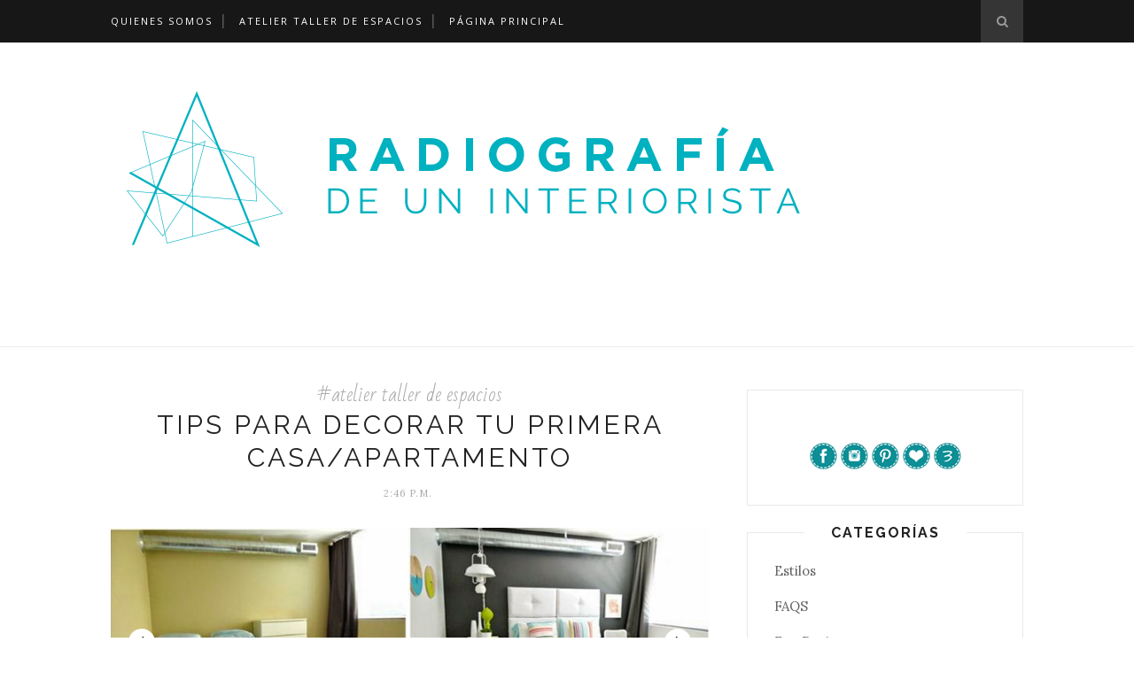

--- FILE ---
content_type: text/javascript; charset=UTF-8
request_url: https://radiografiacreativa.blogspot.com/feeds/posts/default?max-results=6&orderby=published&alt=json-in-script&callback=showrecentposts1
body_size: 25516
content:
// API callback
showrecentposts1({"version":"1.0","encoding":"UTF-8","feed":{"xmlns":"http://www.w3.org/2005/Atom","xmlns$openSearch":"http://a9.com/-/spec/opensearchrss/1.0/","xmlns$blogger":"http://schemas.google.com/blogger/2008","xmlns$georss":"http://www.georss.org/georss","xmlns$gd":"http://schemas.google.com/g/2005","xmlns$thr":"http://purl.org/syndication/thread/1.0","id":{"$t":"tag:blogger.com,1999:blog-9069155442794077323"},"updated":{"$t":"2024-12-18T21:24:24.307-06:00"},"category":[{"term":"#atelier taller de espacios"},{"term":"#diseño #guatemala #diseñointerior #diseño de interiores"},{"term":"#diseño #guatemala #diseñointerior #interior design"},{"term":"estilos"},{"term":"#bienestar"},{"term":"faqs"},{"term":"#corporativo"},{"term":"guatemala"},{"term":"interiorsgt"},{"term":"#interior design"},{"term":"#procesos"},{"term":"Atelier Taller de Espacios"},{"term":"oficina"},{"term":"profiling"},{"term":"#ateliertallerdeespacios"},{"term":"#diseño #diseño de interiores"},{"term":"#diseño #guatemala #diseñointerior"},{"term":"#faqs"},{"term":"#lifestyle"},{"term":"diseño personalizado"},{"term":"#color and health"},{"term":"#diseño #guatemala"},{"term":"#estilos"},{"term":"#green"},{"term":"diseño de interiores"},{"term":"#biofilia"},{"term":"#brand"},{"term":"#color"},{"term":"#coworking space"},{"term":"#diseño"},{"term":"#diseño #diseñointerior #diseño de interiores"},{"term":"#diseño #guatemala #interior design"},{"term":"#estilo"},{"term":"#guatemala #diseñointerior #interior design"},{"term":"#remodela espacios"},{"term":"#trends decor 2015"},{"term":"#verdeeco"},{"term":"diseño de interiores guatemala"},{"term":"diseño guatemala"},{"term":"interior design"},{"term":"mitos diseño"},{"term":"motivational"},{"term":"oficinas"},{"term":"personalidad"},{"term":"retail"},{"term":"sensorial branding"},{"term":"tendencias 2015"},{"term":"#TopTenTuesday"},{"term":"#color and style"},{"term":"#community"},{"term":"#como seleccionar color"},{"term":"#comunidades"},{"term":"#diseño #interior design"},{"term":"#diseño oficinas"},{"term":"#diseñosostenible"},{"term":"#estudio #decoracion"},{"term":"#expo"},{"term":"#fun design"},{"term":"#guatemala #ateliertallerdeespacios"},{"term":"#iluminacion"},{"term":"#relax"},{"term":"#retail"},{"term":"#sostenible"},{"term":"#trend interior design 2015"},{"term":"#trends decor 2016"},{"term":"branding"},{"term":"color"},{"term":"colores pantone"},{"term":"diseño"},{"term":"diseño sensorial"},{"term":"fun"},{"term":"guatemala decoración"},{"term":"guatemala diseño de interiores"},{"term":"pantone2015"},{"term":"relax"},{"term":"remodelación"},{"term":"throwback thursday"},{"term":"#50shadesofgrey"},{"term":"#africano"},{"term":"#area juegos"},{"term":"#art collection"},{"term":"#atelier studio"},{"term":"#bronce"},{"term":"#cambiocolorluz"},{"term":"#cancer de mama"},{"term":"#christmas decor"},{"term":"#christmas ornaments"},{"term":"#colormix sherwin 2016"},{"term":"#covid"},{"term":"#daylight"},{"term":"#diadelatierra"},{"term":"#diainternacionaldelhombre"},{"term":"#diseño #cuarto #bebe"},{"term":"#diseño corporativo #oficinas"},{"term":"#diseño educacion"},{"term":"#diseño educativo"},{"term":"#diseño jardines"},{"term":"#diseño montessori"},{"term":"#diseñointerior #diseño de interiores"},{"term":"#diy christmas"},{"term":"#domotica"},{"term":"#emprendedor"},{"term":"#escandinavo"},{"term":"#estilo 70s"},{"term":"#estilo luxury"},{"term":"#etnico #tribal"},{"term":"#exercise"},{"term":"#fashion"},{"term":"#felt"},{"term":"#fitnessaddict"},{"term":"#flexible"},{"term":"#garden trend"},{"term":"#greca"},{"term":"#gymlife"},{"term":"#happiness"},{"term":"#healing environment"},{"term":"#health"},{"term":"#hexagono diseño"},{"term":"#homedecor"},{"term":"#homegym"},{"term":"#homeoffice"},{"term":"#iluminación"},{"term":"#inspira design"},{"term":"#interior"},{"term":"#interior design #guatemala"},{"term":"#interiordetails"},{"term":"#interiorlovers"},{"term":"#kalea"},{"term":"#kelvin cri"},{"term":"#libroabierto marmol"},{"term":"#libros book design"},{"term":"#lucite"},{"term":"#man design"},{"term":"#marimekko"},{"term":"#marmol guatemala"},{"term":"#materiales trend 2018"},{"term":"#maybeyouneedalittleguatemala"},{"term":"#mequedoencasa"},{"term":"#metamerismo"},{"term":"#midcentury"},{"term":"#mixandmatch"},{"term":"#montessori"},{"term":"#motivational monday"},{"term":"#movember"},{"term":"#mujer"},{"term":"#navidad 2015"},{"term":"#negocios #branding #diseñocomercial #iluminacioncomercial"},{"term":"#neocon16"},{"term":"#nursery baby room"},{"term":"#otoño"},{"term":"#pandemia"},{"term":"#pantone"},{"term":"#patina"},{"term":"#perhapsyouneedalittleguatemala #guatemala"},{"term":"#pinturacerovoc"},{"term":"#positivelive"},{"term":"#psiconeuroinmunolgia"},{"term":"#romantic design"},{"term":"#rosequartz"},{"term":"#salud mental"},{"term":"#san valentin"},{"term":"#serenity pantone"},{"term":"#stand"},{"term":"#startup"},{"term":"#suculentas"},{"term":"#summer2016"},{"term":"#tbt"},{"term":"#techo"},{"term":"#tecnologia"},{"term":"#teletrabajo"},{"term":"#tendencias"},{"term":"#terracota"},{"term":"#top ten tuesday"},{"term":"#traditional plus contemporary"},{"term":"#transitional style"},{"term":"#trend marble 2018"},{"term":"#trends decor 2017"},{"term":"#valentine decor"},{"term":"#wabisabi"},{"term":"#wellness"},{"term":"#women"},{"term":"#workout"},{"term":"DIY christmas"},{"term":"DIY christmas ornaments"},{"term":"christmas 2014"},{"term":"christmas ornaments"},{"term":"dia de la madre"},{"term":"dia del padre"},{"term":"diseño corporativo"},{"term":"diseño de oficinas"},{"term":"diseñointerior"},{"term":"domingo"},{"term":"fashion friday"},{"term":"interiores guatemala"},{"term":"mad men"},{"term":"male interior design"},{"term":"man cave"},{"term":"marsala pantone"},{"term":"navidad 2014"},{"term":"nest table"},{"term":"nterior design guatemala"},{"term":"panqueques de nutella"},{"term":"piso vinilico guatemala"},{"term":"primera casa"},{"term":"recetas"},{"term":"rustic wedding"},{"term":"top ten tuesday"},{"term":"vintage"},{"term":"vintage wedding"},{"term":"wedding"},{"term":"wedding design"}],"title":{"type":"text","$t":"Radiografia de un Interiorista - Diseño Interior en Guatemala"},"subtitle":{"type":"html","$t":""},"link":[{"rel":"http://schemas.google.com/g/2005#feed","type":"application/atom+xml","href":"https:\/\/radiografiacreativa.blogspot.com\/feeds\/posts\/default"},{"rel":"self","type":"application/atom+xml","href":"https:\/\/www.blogger.com\/feeds\/9069155442794077323\/posts\/default?alt=json-in-script\u0026max-results=6\u0026orderby=published"},{"rel":"alternate","type":"text/html","href":"https:\/\/radiografiacreativa.blogspot.com\/"},{"rel":"hub","href":"http://pubsubhubbub.appspot.com/"},{"rel":"next","type":"application/atom+xml","href":"https:\/\/www.blogger.com\/feeds\/9069155442794077323\/posts\/default?alt=json-in-script\u0026start-index=7\u0026max-results=6\u0026orderby=published"}],"author":[{"name":{"$t":"Atelier Taller de Espacios"},"uri":{"$t":"http:\/\/www.blogger.com\/profile\/00769055442615936804"},"email":{"$t":"noreply@blogger.com"},"gd$image":{"rel":"http://schemas.google.com/g/2005#thumbnail","width":"28","height":"32","src":"\/\/blogger.googleusercontent.com\/img\/b\/R29vZ2xl\/AVvXsEiUsco7Zk9Go0vDQjNTxzErbxpM8Auudoh9SSkZFv-2z9oh_orSTwetCVeC_TwPTEacTkUXU8QzTQhgwa38ogfocffSGC17CwZJ4sunnODVsXCjdKQguwpgi9NTdjttbQ\/s220\/Logo-atelier.jpg"}}],"generator":{"version":"7.00","uri":"http://www.blogger.com","$t":"Blogger"},"openSearch$totalResults":{"$t":"85"},"openSearch$startIndex":{"$t":"1"},"openSearch$itemsPerPage":{"$t":"6"},"entry":[{"id":{"$t":"tag:blogger.com,1999:blog-9069155442794077323.post-8628577010822336952"},"published":{"$t":"2020-05-11T17:35:00.004-06:00"},"updated":{"$t":"2020-05-12T16:33:06.145-06:00"},"category":[{"scheme":"http://www.blogger.com/atom/ns#","term":"#area juegos"},{"scheme":"http://www.blogger.com/atom/ns#","term":"#ateliertallerdeespacios"},{"scheme":"http://www.blogger.com/atom/ns#","term":"#bienestar"},{"scheme":"http://www.blogger.com/atom/ns#","term":"#color and health"},{"scheme":"http://www.blogger.com/atom/ns#","term":"#covid"},{"scheme":"http://www.blogger.com/atom/ns#","term":"#diseño #guatemala #diseñointerior #interior design"},{"scheme":"http://www.blogger.com/atom/ns#","term":"#diseño montessori"},{"scheme":"http://www.blogger.com/atom/ns#","term":"#montessori"}],"title":{"type":"text","$t":"TIPS PARA DISEÑAR UN ESPACIO INFANTIL"},"content":{"type":"html","$t":"\u003Cdiv dir=\"ltr\" style=\"text-align: left;\" trbidi=\"on\"\u003E\n\u003Ch2 style=\"margin: 0cm 0cm 0.0001pt; text-align: justify;\"\u003E\n\u003Cspan style=\"font-family: arial;\"\u003E\u003Cspan style=\"font-size: 14.6667px;\"\u003EEspacios que desarrollan Niños Creativos\u003C\/span\u003E\u003C\/span\u003E\u003C\/h2\u003E\n\u003Cdiv class=\"MsoNormal\" style=\"font-family: cambria; font-size: 12pt; margin: 0cm 0cm 0.0001pt; text-align: justify;\"\u003E\n\u003Cbr \/\u003E\u003C\/div\u003E\n\u003Cdiv class=\"MsoNormal\" style=\"font-family: cambria; font-size: 12pt; margin: 0cm 0cm 0.0001pt; text-align: justify;\"\u003E\n\u003Cspan lang=\"ES-TRAD\" style=\"font-family: arial; font-size: 11pt;\"\u003EAhora que todos trabajamos, y jugamos, desde casa todos los días, pensamos en \u003Cb\u003E\u003Ca href=\"https:\/\/www.espaciosatelier.com\/asesoriainteriordesignonline\" target=\"_blank\"\u003EAtelier Taller de Espacios\u003C\/a\u003E\u003C\/b\u003E, que quizás muchos papas requerían ayuda en como mejorar el área de juego de sus hijos. \u0026nbsp;Sabemos que este encierro es un reto, pero si tenemos un espacio especial para los niños esto aligera la carga, basémonos en las estrategias de María Montesorri\u0026nbsp;\u003Co:p\u003E\u003C\/o:p\u003E\u003C\/span\u003E\u003Cspan lang=\"ES-TRAD\" style=\"background: white; font-family: arial; font-size: 11pt;\"\u003E(médica, educadora y pedagoga italiana,\u0026nbsp;Chiaravalle, 1870, Nordwijk, 1952)\u003C\/span\u003E\u003Cspan lang=\"ES-TRAD\" style=\"font-family: arial; font-size: 11pt;\"\u003E\u003Cspan style=\"background: white;\"\u003E\u0026nbsp;comenzar por el respeto por los niños y su capacidad de aprendizaje, cada niño tiene cualidades y características diferentes que en ocasiones los espacios estereotipados no permiten su adecuado crecimiento y desarrollo.\u003C\/span\u003E\u003C\/span\u003E\u003C\/div\u003E\n\u003Cdiv class=\"MsoNormal\" style=\"font-family: cambria; font-size: 12pt; margin: 0cm 0cm 0.0001pt; text-align: justify;\"\u003E\n\u003Cbr \/\u003E\u003C\/div\u003E\n\u003Cdiv class=\"MsoNormal\" style=\"font-family: cambria; font-size: 12pt; margin: 0cm 0cm 0.0001pt; text-align: justify;\"\u003E\n\u003Cspan lang=\"ES-TRAD\" style=\"font-family: arial; font-size: 11pt;\"\u003E\u003Cspan style=\"background: white;\"\u003E\u003Ca href=\"https:\/\/blogger.googleusercontent.com\/img\/b\/R29vZ2xl\/AVvXsEgl7Ujy_2TCHDMFlT8tGqppaqWSygks3qn0P32VHWNa6nfCMlWsSqGYHvjqRJX6uy3riPQjHoTMNoKTFDpiU3ZtLV9hWI0WCf6mhZMEY3ZdFEWfPQuC6sn2X7ZMF7rcgFI2MLMJNcopkwA\/s1600\/Prinicipios+Montessori.001.jpg\"\u003E\u003Cimg border=\"0\" height=\"560\" src=\"https:\/\/blogger.googleusercontent.com\/img\/b\/R29vZ2xl\/AVvXsEgl7Ujy_2TCHDMFlT8tGqppaqWSygks3qn0P32VHWNa6nfCMlWsSqGYHvjqRJX6uy3riPQjHoTMNoKTFDpiU3ZtLV9hWI0WCf6mhZMEY3ZdFEWfPQuC6sn2X7ZMF7rcgFI2MLMJNcopkwA\/s640\/Prinicipios+Montessori.001.jpg\" width=\"640\" \/\u003E\u003C\/a\u003E\u003C\/span\u003E\u003C\/span\u003E\u003C\/div\u003E\n\u003Cdiv class=\"MsoNormal\" style=\"font-family: cambria; font-size: 12pt; margin: 0cm 0cm 0.0001pt; text-align: justify;\"\u003E\n\u003Cspan lang=\"ES-TRAD\" style=\"font-family: arial; font-size: 11pt;\"\u003E\u003Cbr \/\u003E\u003C\/span\u003E\u003C\/div\u003E\n\u003Cdiv class=\"MsoNormal\" style=\"font-family: cambria; font-size: 12pt; margin: 0cm 0cm 0.0001pt; text-align: justify;\"\u003E\n\u003Cspan lang=\"ES-TRAD\" style=\"background: white; font-family: arial; font-size: 11pt;\"\u003EEs por ello que los espacios donde los niños pasarán la gran mayoría de tiempo e infancia deben ser adaptados para priorizar siempre la libertad de movimiento e independencia, para ello daremos algunas recomendaciones para diseñar espacios Montessori que te encantarán.\u003C\/span\u003E\u003Cspan lang=\"ES-TRAD\" style=\"font-family: arial; font-size: 11pt;\"\u003E\u003Co:p\u003E\u003C\/o:p\u003E\u003C\/span\u003E\u003C\/div\u003E\n\u003Cdiv class=\"MsoNormal\" style=\"font-family: cambria; font-size: 12pt; margin: 0cm 0cm 0.0001pt; text-align: justify;\"\u003E\n\u003Cbr \/\u003E\u003C\/div\u003E\n\u003Cdiv class=\"MsoNormal\" style=\"background: white; font-family: cambria; font-size: 12pt; margin: 0cm 0cm 0.0001pt; text-align: justify;\"\u003E\n\u003Cb\u003E\u003Cspan lang=\"ES-TRAD\" style=\"font-family: arial; font-size: 11pt;\"\u003E1. \u003C\/span\u003E\u003C\/b\u003E\u003Cb\u003E\u003Cspan lang=\"ES-TRAD\" style=\"font-family: arial; font-size: 11pt;\"\u003E¿Dónde colocar el rincón de juegos Montessori?\u003Co:p\u003E\u003C\/o:p\u003E\u003C\/span\u003E\u003C\/b\u003E\u003C\/div\u003E\n\u003Cdiv class=\"MsoNormal\" style=\"background: white; font-family: cambria; font-size: 12pt; margin: 0cm 0cm 0.0001pt; text-align: justify;\"\u003E\n\u003Cspan lang=\"ES-TRAD\" style=\"font-family: arial; font-size: 11pt;\"\u003E\u003Cbr \/\u003E\u003C\/span\u003E\u003C\/div\u003E\n\u003Cdiv class=\"MsoNormal\" style=\"background: white; font-family: cambria; font-size: 12pt; margin: 0cm 0cm 0.0001pt; text-align: justify;\"\u003E\n\u003Cspan lang=\"ES-TRAD\" style=\"font-family: arial; font-size: 11pt;\"\u003EEn el lugar en el que pases más tiempo, para que el pequeño pueda estar con Usted y no se sienta solo. Así podrá jugar de forma autónoma bajo su supervisión.\u003C\/span\u003E\u003C\/div\u003E\n\u003Cdiv class=\"MsoNormal\" style=\"background: white; font-family: cambria; font-size: 12pt; margin: 0cm 0cm 0.0001pt; text-align: justify;\"\u003E\n\u003Cspan lang=\"ES-TRAD\" style=\"font-family: arial; font-size: 11pt;\"\u003E\u003Cbr \/\u003ESi pasa mucho tiempo en la sala, ese es el lugar ideal para un rincón de juegos Montessori. En cambio, puede que pase mucho tiempo en la cocina. Entonces, por raro que parezca, María Montessori le diría que lo colocara allí.\u003Co:p\u003E\u003C\/o:p\u003E\u003C\/span\u003E\u003C\/div\u003E\n\u003Cdiv class=\"MsoNormal\" style=\"background: white; font-family: cambria; font-size: 12pt; margin: 0cm 0cm 0.0001pt; text-align: justify;\"\u003E\n\u003Cspan lang=\"ES-TRAD\" style=\"font-family: arial; font-size: 11pt;\"\u003E\u003Cbr \/\u003E\u003C\/span\u003E\u003C\/div\u003E\n\u003Cdiv class=\"MsoNormal\" style=\"background: white; font-family: cambria; font-size: 12pt; margin: 0cm 0cm 0.0001pt; text-align: justify;\"\u003E\n\u003Cspan lang=\"ES-TRAD\" style=\"font-family: arial; font-size: 11pt;\"\u003E\u003Ca href=\"https:\/\/blogger.googleusercontent.com\/img\/b\/R29vZ2xl\/AVvXsEhhYZzMiq-708VH3ig9vMJIE4JLaXd7uUC1Wueopj_IQpRZff5PN8t6fgZGLtVIP2hiAddbKpECtgUHFOqji8uSZqFVH6XTHFYhzJLH1s5Jxfbl_XdvhTrHtA4C16uLX6V8HWReplt5Vig\/s1600\/Area+Juego-Montessori.jpg\" style=\"font-size: 14.6667px; text-align: center;\"\u003E\u003Cimg border=\"0\" height=\"252\" src=\"https:\/\/blogger.googleusercontent.com\/img\/b\/R29vZ2xl\/AVvXsEhhYZzMiq-708VH3ig9vMJIE4JLaXd7uUC1Wueopj_IQpRZff5PN8t6fgZGLtVIP2hiAddbKpECtgUHFOqji8uSZqFVH6XTHFYhzJLH1s5Jxfbl_XdvhTrHtA4C16uLX6V8HWReplt5Vig\/s640\/Area+Juego-Montessori.jpg\" width=\"640\" \/\u003E\u003C\/a\u003E\u003C\/span\u003E\u003C\/div\u003E\n\u003Cdiv class=\"MsoNormal\" style=\"background: white; font-family: cambria; font-size: 12pt; margin: 0cm 0cm 0.0001pt; text-align: justify;\"\u003E\n\u003Cspan lang=\"ES-TRAD\" style=\"font-family: arial; font-size: 11pt;\"\u003E\u003Cbr \/\u003E\u003C\/span\u003E\u003C\/div\u003E\n\u003Ch2 style=\"background: white; font-size: 18pt; margin-left: 0cm; margin-right: 0cm; margin-top: 0cm; text-align: justify;\"\u003E\n\u003Cspan lang=\"ES-TRAD\" style=\"font-family: arial; font-size: 11pt;\"\u003E2. Paleta Cromática\u003Co:p\u003E\u003C\/o:p\u003E\u003C\/span\u003E\u003C\/h2\u003E\n\u003Cdiv style=\"background: white; font-size: 18pt; margin-left: 0cm; margin-right: 0cm; margin-top: 0cm; text-align: justify;\"\u003E\n\u003Cspan lang=\"ES-TRAD\" style=\"font-family: arial; font-size: 11pt; font-weight: normal;\"\u003EUna \u003C\/span\u003E\u003Cspan lang=\"ES-TRAD\" style=\"font-family: arial; font-size: 11pt;\"\u003E\u003Ca href=\"https:\/\/radiografiacreativa.blogspot.com\/2015\/04\/formas-de-inspirar-el-aprendizaje-como.html\" target=\"_blank\"\u003Epaleta blanca o neutra\u003C\/a\u003E\u003C\/span\u003E\u003Cspan lang=\"ES-TRAD\" style=\"font-family: arial; font-size: 11pt; font-weight: normal;\"\u003E es un clásico telón de fondo para jugar y aprender. Alienta las vibraciones tranquilas y las condiciones para una concentración reflexiva, a diferencia de los colores primarios audaces que a menudo vemos en los juguetes y la decoración de la primera infancia, que pueden convertirse rápidamente en un estímulo excesivo.\u003C\/span\u003E\u003C\/div\u003E\n\u003Cdiv style=\"background: white; font-size: 18pt; margin-left: 0cm; margin-right: 0cm; margin-top: 0cm; text-align: justify;\"\u003E\n\u003Cspan lang=\"ES-TRAD\" style=\"font-family: arial; font-size: 11pt; font-weight: normal;\"\u003E\u003Cbr \/\u003E\u003C\/span\u003E\u003C\/div\u003E\n\u003Cdiv class=\"MsoNormal\" style=\"font-family: cambria; font-size: 12pt; margin: 0cm 0cm 0.0001pt; text-align: justify;\"\u003E\n\u003Cspan lang=\"ES-TRAD\" style=\"font-family: arial; font-size: 11pt;\"\u003EEvitar los enormes patrones y diseños en las paredes que tienden a distraer. Las paredes de la habitación de los niños con colores oscuros, a pesar de estar muy de moda, esos colores hacen que el ambiente sea muy pesado. El niño necesita una habitación luminosa, ya que es más relajante y reconfortante. La madera clara, los colores blanco o pastel son excelentes alternativas para decorar la habitación de un niño.\u003Co:p\u003E\u003C\/o:p\u003E\u003C\/span\u003E\u003C\/div\u003E\n\u003Cdiv class=\"MsoNormal\" style=\"font-family: cambria; font-size: 12pt; margin: 0cm 0cm 0.0001pt; text-align: justify;\"\u003E\n\u003Cfont size=\"2\"\u003E\u003Cbr \/\u003E\u003C\/font\u003E\u003C\/div\u003E\n\u003Cdiv class=\"MsoNormal\" style=\"font-family: cambria; margin: 0cm 0cm 0.0001pt; text-align: justify;\"\u003E\n\u003Cspan lang=\"ES-TRAD\" style=\"background: white; font-family: arial;\"\u003E\u003Ci\u003E\u003Cspan style=\"background-color: white; font-size: x-small;\"\u003E\u003Cfont size=\"2\"\u003E*Tip: un espejo permite que el niño se conozca y reconozca sus movimientos, este ayudará a fomentar su motricidad y a levantar la cabeza en sus primeros meses, debe estar a la altura del bebé o niño, asegurado a la pared sin riesgo alguno de que se rompa, debe estar al frente de una alfombra de actividades para que el niño pueda jugar descalzo, en lo posible colocar una barra en frente del espejo para animar al más pequeño a que se ponga de pie y fortalezca su equilibrio.\u003C\/font\u003E\u003C\/span\u003E\u003C\/i\u003E\u003Cspan style=\"background-color: white; font-size: 11pt;\"\u003E\u003Co:p\u003E\u003C\/o:p\u003E\u003C\/span\u003E\u003C\/span\u003E\u003C\/div\u003E\n\u003Cdiv class=\"MsoNormal\" style=\"font-family: cambria; font-size: 12pt; margin: 0cm 0cm 0.0001pt; text-align: justify;\"\u003E\n\u003Cbr \/\u003E\u003C\/div\u003E\n\u003Ch2 style=\"background: white; font-size: 18pt; margin-left: 0cm; margin-right: 0cm; margin-top: 0cm; text-align: justify;\"\u003E\n\u003Cspan lang=\"ES-TRAD\" style=\"font-family: arial; font-size: 11pt;\"\u003E3.¿Qué muebles debe tener un rincón de juego Montessori?\u003Co:p\u003E\u003C\/o:p\u003E\u003C\/span\u003E\u003C\/h2\u003E\n\u003Ch2 style=\"background: white; font-size: 18pt; margin-left: 0cm; margin-right: 0cm; margin-top: 0cm; text-align: justify;\"\u003E\n\u003Cspan lang=\"ES-TRAD\" style=\"font-family: arial; font-size: 11pt; font-weight: normal;\"\u003EPara empezar, son pocos los recursos que se necesitan para crear un rincón de juego.\u003C\/span\u003E\u003Cspan lang=\"ES-TRAD\" style=\"font-family: arial; font-size: 11pt; font-weight: normal;\"\u003E\u003Co:p\u003E\u003C\/o:p\u003E\u003C\/span\u003E\u003C\/h2\u003E\n\u003Cul style=\"margin-bottom: 0cm;\" type=\"disc\"\u003E\n\u003Cli class=\"MsoNormal\" style=\"background: white; font-family: cambria; font-size: 12pt; margin: 0cm 0cm 0.0001pt; text-align: justify;\"\u003E\u003Cspan lang=\"ES-TRAD\" style=\"font-family: arial; font-size: 11pt;\"\u003ELa alfombra para delimitar el área, de color neutro para potenciar la concentración (evita los colores chillones y los estampados porque son distractores). Se pueden incluir cojines y juguetes suaves.\u003Co:p\u003E\u003C\/o:p\u003E\u003C\/span\u003E\u003C\/li\u003E\n\u003Cli class=\"MsoNormal\" style=\"background: white; font-family: cambria; font-size: 12pt; margin: 0cm 0cm 0.0001pt; text-align: justify;\"\u003E\u003Cspan lang=\"ES-TRAD\" style=\"font-family: arial; font-size: 11pt;\"\u003EMobiliario pequeño. \u003C\/span\u003E\u003Cspan lang=\"ES-TRAD\" style=\"font-family: arial; font-size: 11pt;\"\u003EPiense en la escala. \u003C\/span\u003E\u003Cspan lang=\"ES-TRAD\" style=\"font-family: arial; font-size: 11pt;\"\u003EMantener las cosas del tamaño de un niño, desde mesas y sillas, hasta colgar obras de arte a la altura de los ojos de ellos.\u003C\/span\u003E\u003Cspan lang=\"ES-TRAD\" style=\"font-family: arial; font-size: 11pt;\"\u003E En ella podrá realizar las actividades que no realice en el suelo, apoyado en una superficie.\u003Co:p\u003E\u003C\/o:p\u003E\u003C\/span\u003E\u003C\/li\u003E\n\u003Cli class=\"MsoNormal\" style=\"background: white; font-family: cambria; font-size: 12pt; margin: 0cm 0cm 0.0001pt; text-align: justify;\"\u003E\u003Cspan lang=\"ES-TRAD\" style=\"font-family: arial; font-size: 11pt;\"\u003EUn lugar de almacenaje. Preferiblemente, coloca una estantería abierta y a la altura de las personitas. Organiza el interior con cestas pequeñas, una para cada conjunto de piezas del juego. También pondremos aquí algunos elementos o juguetes grandes. Con la regla de máximo tres por bandeja, lograrás un aspecto más despejado.\u003Co:p\u003E\u003C\/o:p\u003E\u003C\/span\u003E\u003C\/li\u003E\n\u003C\/ul\u003E\n\u003Cdiv class=\"MsoNormal\" style=\"font-family: cambria; font-size: 12pt; margin: 0cm 0cm 0.0001pt; text-align: justify;\"\u003E\n\u003Cb\u003E\u003Cspan lang=\"ES-TRAD\" style=\"font-family: arial; font-size: 11pt;\"\u003E\u003Cbr \/\u003E\u003C\/span\u003E\u003C\/b\u003E\u003C\/div\u003E\n\u003Cdiv class=\"MsoNormal\" style=\"font-family: cambria; font-size: 12pt; margin: 0cm 0cm 0.0001pt; text-align: center;\"\u003E\n\u003Cspan style=\"color: black;\"\u003E\u003Ca href=\"https:\/\/blogger.googleusercontent.com\/img\/b\/R29vZ2xl\/AVvXsEigB8lDfdhoN8uyLf_WqAeoMYfs-v2FAcy4XBCVO_vNQ6sznQ-UtbfY9k76JDgQfHqB9_8yMkt0Oj15Rxey4Rw0UY6tnIIFJlg5m6th6HvD_NXfbEqy80Mx4-1nVwdySgVcRsMw8okupSQ\/s1600\/Rincon-juego-monte-rawpixel.jpg\"\u003E\u003Cimg border=\"0\" height=\"454\" src=\"https:\/\/blogger.googleusercontent.com\/img\/b\/R29vZ2xl\/AVvXsEigB8lDfdhoN8uyLf_WqAeoMYfs-v2FAcy4XBCVO_vNQ6sznQ-UtbfY9k76JDgQfHqB9_8yMkt0Oj15Rxey4Rw0UY6tnIIFJlg5m6th6HvD_NXfbEqy80Mx4-1nVwdySgVcRsMw8okupSQ\/s640\/Rincon-juego-monte-rawpixel.jpg\" width=\"640\" \/\u003E\u003C\/a\u003E\u003C\/span\u003E\u003C\/div\u003E\n\u003Cdiv class=\"MsoNormal\" style=\"font-family: cambria; font-size: 12pt; margin: 0cm 0cm 0.0001pt; text-align: center;\"\u003E\n\u003Cbr \/\u003E\u003C\/div\u003E\n\u003Cdiv class=\"MsoNormal\" style=\"font-family: cambria; font-size: 12pt; margin: 0cm 0cm 0.0001pt; text-align: justify;\"\u003E\n\u003Cb\u003E\u003Cspan lang=\"ES-TRAD\" style=\"font-family: arial; font-size: 11pt;\"\u003E4.\u0026nbsp; Menos es Más\u003Co:p\u003E\u003C\/o:p\u003E\u003C\/span\u003E\u003C\/b\u003E\u003C\/div\u003E\n\u003Cdiv class=\"MsoNormal\" style=\"font-family: cambria; font-size: 12pt; margin: 0cm 0cm 0.0001pt; text-align: justify;\"\u003E\n\u003Cbr \/\u003E\u003C\/div\u003E\n\u003Cdiv class=\"MsoNormal\" style=\"font-family: cambria; font-size: 12pt; margin: 0cm 0cm 0.0001pt; text-align: justify;\"\u003E\n\u003Cspan lang=\"ES-TRAD\" style=\"font-family: arial; font-size: 11pt;\"\u003EEsta es una gran manera de llevar la vida montessori y minimalista a su hogar familiar. En lugar de comprar juguetes nuevos cada pocos meses, puede rotar los juguetes o materiales que tenga. Mantener sus pertenencias al mínimo y el interés de su hijo en sus materiales al máximo.\u003Co:p\u003E\u003C\/o:p\u003E\u003C\/span\u003E\u003C\/div\u003E\n\u003Cdiv class=\"MsoNormal\" style=\"font-family: cambria; font-size: 12pt; margin: 0cm 0cm 0.0001pt; text-align: justify;\"\u003E\n\u003Cbr \/\u003E\u003C\/div\u003E\n\u003Cdiv class=\"MsoNormal\" style=\"font-family: cambria; font-size: 12pt; margin: 0cm 0cm 0.0001pt; text-align: justify;\"\u003E\n\u003Cspan lang=\"ES-TRAD\" style=\"font-family: arial; font-size: 11pt;\"\u003ESi su sala de juegos, o el rincón de juegos de su habitación familiar, está repleta de juguetes, se recomienda comenzar clasificando y purgando. Donar algunos objetos que ya no son de interés, mientras que otros vuelven a trabajar en una rotación.\u003Co:p\u003E\u003C\/o:p\u003E\u003C\/span\u003E\u003C\/div\u003E\n\u003Cdiv class=\"MsoNormal\" style=\"font-family: cambria; font-size: 12pt; margin: 0cm 0cm 0.0001pt; text-align: justify;\"\u003E\n\u003Cspan lang=\"ES-TRAD\" style=\"font-family: arial; font-size: 11pt;\"\u003E\"Los niños no necesitan tanto como creemos que necesitan. Se vuelven más creativos cuando hay menos\".\u003Co:p\u003E\u003C\/o:p\u003E\u003C\/span\u003E\u003C\/div\u003E\n\u003Cdiv class=\"MsoNormal\" style=\"font-family: cambria; font-size: 12pt; margin: 0cm 0cm 0.0001pt; text-align: justify;\"\u003E\n\u003Cbr \/\u003E\u003C\/div\u003E\n\u003Cdiv class=\"css-exrw3m\" style=\"background: white; font-size: 10pt; margin: 0cm 0cm 0.0001pt; text-align: justify; vertical-align: baseline;\"\u003E\n\u003Cb\u003E\u003Cspan lang=\"ES-TRAD\" style=\"font-family: arial; font-size: 11pt;\"\u003E5. Tipo de Juguetes\u003Co:p\u003E\u003C\/o:p\u003E\u003C\/span\u003E\u003C\/b\u003E\u003C\/div\u003E\n\u003Cdiv class=\"MsoNormal\" style=\"font-family: cambria; font-size: 12pt; margin: 0cm 0cm 0.0001pt; text-align: justify;\"\u003E\n\u003Cbr \/\u003E\u003C\/div\u003E\n\u003Cdiv class=\"MsoNormal\" style=\"font-family: cambria; font-size: 12pt; margin: 0cm 0cm 0.0001pt;\"\u003E\n\u003Cspan lang=\"ES-TRAD\" style=\"font-family: arial; font-size: 11pt;\"\u003ELos juguetes son como el espacio: simple. En lugar de la embestida habitual de plástico y luces intermitentes, estos objetos están hechos de materiales naturales, como lana o madera sin pintar, y están destinados a despertar la imaginación de un niño, estimulando la creatividad y la exploración. Encontramos esta opción local en Guatemala, \u003Cb\u003E\u003Ca href=\"https:\/\/www.facebook.com\/cubocutoys\" target=\"_blank\"\u003ECubocú\u003C\/a\u003E\u003C\/b\u003E.\u003C\/span\u003E\u003Co:p\u003E\u003C\/o:p\u003E\u003C\/div\u003E\n\u003Cdiv class=\"MsoNormal\" style=\"font-family: cambria; font-size: 12pt; margin: 0cm 0cm 0.0001pt; text-align: justify;\"\u003E\n\u003Cbr \/\u003E\u003C\/div\u003E\n\u003Cdiv class=\"MsoNormal\" style=\"font-family: cambria; font-size: 12pt; margin: 0cm 0cm 0.0001pt; text-align: justify;\"\u003E\n\u003Cspan lang=\"ES-TRAD\" style=\"font-family: arial; font-size: 11pt;\"\u003EMantenga el desorden al mínimo y elija accesorios que sirvan como juguetes, como un hermoso ábaco de madera o un conjunto de anillos apilados tallados a mano.\u003Co:p\u003E\u003C\/o:p\u003E\u003C\/span\u003E\u003C\/div\u003E\n\u003Cdiv class=\"MsoNormal\" style=\"font-family: cambria; font-size: 12pt; margin: 0cm 0cm 0.0001pt; text-align: justify;\"\u003E\n\u003Cbr \/\u003E\u003C\/div\u003E\n\u003Cdiv class=\"MsoNormal\" style=\"font-family: cambria; font-size: 12pt; margin: 0cm 0cm 0.0001pt; text-align: justify;\"\u003E\n\u003Cspan lang=\"ES-TRAD\" style=\"font-family: arial; font-size: 11pt;\"\u003E\u003Ca href=\"https:\/\/blogger.googleusercontent.com\/img\/b\/R29vZ2xl\/AVvXsEgm2ipFhXULvsU6B5yK7VfYEFs_IKffeP9dPnYm2LBcrjb-ED8tuDD7BQ9hHxFantDL2TdyMtqiGh6FaxAJHW3LHWPmhPEtRygrr6MQ-aPt3WPCgI1BC0CY63xahhibBun22E-iZVZpLfA\/s1600\/Juguetes-Montessori.jpg\" style=\"background-color: white; font-size: 14.6667px;\"\u003E\u003Cimg border=\"0\" height=\"184\" src=\"https:\/\/blogger.googleusercontent.com\/img\/b\/R29vZ2xl\/AVvXsEgm2ipFhXULvsU6B5yK7VfYEFs_IKffeP9dPnYm2LBcrjb-ED8tuDD7BQ9hHxFantDL2TdyMtqiGh6FaxAJHW3LHWPmhPEtRygrr6MQ-aPt3WPCgI1BC0CY63xahhibBun22E-iZVZpLfA\/s640\/Juguetes-Montessori.jpg\" width=\"640\" \/\u003E\u003C\/a\u003E\u003C\/span\u003E\u003C\/div\u003E\n\u003Cdiv class=\"MsoNormal\" style=\"font-family: cambria; font-size: 12pt; margin: 0cm 0cm 0.0001pt; text-align: justify;\"\u003E\n\u003Cbr \/\u003E\u003C\/div\u003E\n\u003Cdiv class=\"MsoNormal\" style=\"font-family: cambria; font-size: 12pt; margin: 0cm 0cm 0.0001pt; text-align: justify;\"\u003E\n\u003Cb\u003E\u003Cspan lang=\"ES-TRAD\" style=\"font-family: arial; font-size: 11pt;\"\u003E6. Naturaleza\u003Co:p\u003E\u003C\/o:p\u003E\u003C\/span\u003E\u003C\/b\u003E\u003C\/div\u003E\n\u003Cdiv class=\"MsoNormal\" style=\"font-family: cambria; font-size: 12pt; margin: 0cm 0cm 0.0001pt; text-align: justify;\"\u003E\n\u003Cbr \/\u003E\u003C\/div\u003E\n\u003Cdiv class=\"MsoNormal\" style=\"font-family: cambria; font-size: 12pt; margin: 0cm 0cm 0.0001pt; text-align: justify;\"\u003E\n\u003Cspan lang=\"ES-TRAD\" style=\"font-family: arial; font-size: 11pt;\"\u003EFomentar el juego libre y como algunas personas viven en apartamentos o carecen de grandes jardines, la sugerencia sería i\u003C\/span\u003E\u003Cspan lang=\"ES-TRAD\" style=\"background: white; font-family: arial; font-size: 11pt;\"\u003Encluir plantas en la decoración, o hacer pequeños huerto urbanos, que permitirá estimular el conocimiento del niño y su relación con la naturaleza, aprendiendo así a cuidarlas.\u003C\/span\u003E\u003Cspan lang=\"ES-TRAD\" style=\"font-family: arial; font-size: 11pt;\"\u003E\u003Co:p\u003E\u003C\/o:p\u003E\u003C\/span\u003E\u003C\/div\u003E\n\u003Cdiv class=\"MsoNormal\" style=\"font-family: cambria; font-size: 12pt; margin: 0cm 0cm 0.0001pt; text-align: justify;\"\u003E\n\u003Cbr \/\u003E\u003C\/div\u003E\n\u003Cdiv class=\"MsoNormal\" style=\"font-family: cambria; font-size: 12pt; margin: 0cm 0cm 0.0001pt; text-align: justify;\"\u003E\n\u003Cspan lang=\"ES-TRAD\" style=\"font-family: arial; font-size: 11pt;\"\u003EEvite los juguetes con pantalla en el dormitorio; Si bien pueden ser educativos e interactivos, es mejor usarlos con su hijo para que pueda limitar el tiempo de pantalla y mejorar el aprendizaje.\u003Co:p\u003E\u003C\/o:p\u003E\u003C\/span\u003E\u003C\/div\u003E\n\u003Cdiv class=\"MsoNormal\" style=\"font-family: cambria; font-size: 12pt; margin: 0cm 0cm 0.0001pt; text-align: justify;\"\u003E\n\u003Cbr \/\u003E\u003C\/div\u003E\n\u003Cdiv class=\"css-exrw3m\" style=\"background: white; font-size: 10pt; margin: 0cm 0cm 0.0001pt; text-align: justify; vertical-align: baseline;\"\u003E\n\u003Cb\u003E\u003Cspan lang=\"ES-TRAD\" style=\"font-family: arial; font-size: 11pt;\"\u003E7. Espacios con Propósito\u003Co:p\u003E\u003C\/o:p\u003E\u003C\/span\u003E\u003C\/b\u003E\u003C\/div\u003E\n\u003Cdiv class=\"css-exrw3m\" style=\"background: white; font-size: 10pt; margin: 0cm 0cm 0.0001pt; text-align: justify; vertical-align: baseline;\"\u003E\n\u003Cbr \/\u003E\u003C\/div\u003E\n\u003Cdiv class=\"css-exrw3m\" style=\"background: white; font-size: 10pt; margin: 0cm 0cm 0.0001pt; text-align: justify; vertical-align: baseline;\"\u003E\n\u003Cspan lang=\"ES-TRAD\" style=\"font-family: arial; font-size: 11pt;\"\u003EMuchas filosofías de aprendizaje temprano, indican que un poco de estructura no obstaculiza la creatividad, sino que la alienta. Por lo que es necesario tomar en cuenta los intereses de sus hijos, para sectorizar en varias estaciones temáticas: rincón de arte, juego simbólico, área de construcciones, rincón musical, reconocimiento sensorial, escritura y matemáticas, etc.\u003Co:p\u003E\u003C\/o:p\u003E\u003C\/span\u003E\u003C\/div\u003E\n\u003Cdiv class=\"MsoNormal\" style=\"font-family: cambria; font-size: 12pt; margin: 0cm 0cm 0.0001pt; text-align: justify;\"\u003E\n\u003Cbr \/\u003E\u003C\/div\u003E\n\u003Cdiv class=\"MsoNormal\" style=\"font-family: cambria; font-size: 12pt; margin: 0cm 0cm 0.0001pt; text-align: justify;\"\u003E\n\u003Cspan lang=\"ES-TRAD\" style=\"font-family: arial; font-size: 11pt;\"\u003E\u003C\/span\u003E\u003C\/div\u003E\n\u003Cdiv class=\"MsoNormal\" style=\"font-family: cambria; font-size: 12pt; margin: 0cm 0cm 0.0001pt; text-align: justify;\"\u003E\n\u003Cspan lang=\"ES-TRAD\" style=\"font-family: arial; font-size: 11pt;\"\u003EHaga que esto suceda manteniendo juntas pequeñas selecciones de objetos similares, desde libros hasta animales de peluche y suministros para manualidades, clasificadas en pequeñas cestas o contenedores.\u003C\/span\u003E\u003C\/div\u003E\n\u003Cdiv class=\"MsoNormal\" style=\"font-family: cambria; font-size: 12pt; margin: 0cm 0cm 0.0001pt; text-align: justify;\"\u003E\n\u003Cspan lang=\"ES-TRAD\" style=\"font-family: arial; font-size: 11pt;\"\u003E\u003Cbr \/\u003E\u003C\/span\u003E\u003C\/div\u003E\n\u003Cdiv class=\"MsoNormal\" style=\"font-family: cambria; font-size: 12pt; margin: 0cm 0cm 0.0001pt; text-align: center;\"\u003E\n\u003Cspan lang=\"ES-TRAD\" style=\"font-family: arial; font-size: 11pt;\"\u003E\u003Ca href=\"https:\/\/blogger.googleusercontent.com\/img\/b\/R29vZ2xl\/AVvXsEhlU7uIz3gYMORP5wfXBUDV9ypFAtuTRXCINEQRkhilSIF8_tAjg2d_frXbg__IrisJJQzOWpzu7CYyflEvGsWSb2NZ2ozQi5jvOsOtoPuP0ZckYBrtbc_Yx18UT8pUXkROBhhwhobwfIg\/s1600\/Montessori-Atelier.jpg\"\u003E\u003Cimg border=\"0\" height=\"252\" src=\"https:\/\/blogger.googleusercontent.com\/img\/b\/R29vZ2xl\/AVvXsEhlU7uIz3gYMORP5wfXBUDV9ypFAtuTRXCINEQRkhilSIF8_tAjg2d_frXbg__IrisJJQzOWpzu7CYyflEvGsWSb2NZ2ozQi5jvOsOtoPuP0ZckYBrtbc_Yx18UT8pUXkROBhhwhobwfIg\/s640\/Montessori-Atelier.jpg\" width=\"640\" \/\u003E\u003C\/a\u003E\u003C\/span\u003E\u003C\/div\u003E\n\u003Cdiv class=\"MsoNormal\" style=\"font-family: cambria; font-size: 12pt; margin: 0cm 0cm 0.0001pt; text-align: justify;\"\u003E\n\u003Cspan lang=\"ES-TRAD\" style=\"font-family: arial; font-size: 11pt;\"\u003E\u003Cbr \/\u003E\u003C\/span\u003E\u003C\/div\u003E\n\u003Cdiv class=\"MsoNormal\" style=\"font-family: cambria; font-size: 12pt; margin: 0cm 0cm 0.0001pt; text-align: justify;\"\u003E\n\u003Cb\u003E\u003Cspan lang=\"ES-TRAD\" style=\"font-family: arial; font-size: 11pt;\"\u003E8. Hacer las cosas accesibles\u003Co:p\u003E\u003C\/o:p\u003E\u003C\/span\u003E\u003C\/b\u003E\u003C\/div\u003E\n\u003Cdiv class=\"MsoNormal\" style=\"font-family: cambria; font-size: 12pt; margin: 0cm 0cm 0.0001pt; text-align: justify;\"\u003E\n\u003Cbr \/\u003E\u003C\/div\u003E\n\u003Cdiv class=\"MsoNormal\" style=\"font-family: cambria; font-size: 12pt; margin: 0cm 0cm 0.0001pt; text-align: justify;\"\u003E\n\u003Cspan lang=\"ES-TRAD\" style=\"font-family: arial; font-size: 11pt;\"\u003ESi desea que su pequeño aprenda a funcionar de manera independiente en su propio espacio, debe hacer que ese espacio sea accesible para ellos. Considere reemplazar los cajones grandes y pesados con cubículos pequeños y aptos para niños, e instale un riel inferior en el armario, para que su hijo pueda ayudar a elegir su propia ropa. Los ganchos de pared de fácil acceso también son una excelente opción. Incluso algo tan simple como un extensor de interruptor de luz puede marcar una gran diferencia en el nivel de independencia de su hijo.\u0026nbsp;\u003Co:p\u003E\u003C\/o:p\u003E\u003C\/span\u003E\u003C\/div\u003E\u003Cdiv class=\"MsoNormal\" style=\"font-family: cambria; font-size: 12pt; margin: 0cm 0cm 0.0001pt; text-align: justify;\"\u003E\u003Cspan lang=\"ES-TRAD\" style=\"font-family: arial; font-size: 11pt;\"\u003E\u003Cbr \/\u003E\u003C\/span\u003E\u003C\/div\u003E\u003Cdiv class=\"MsoNormal\" style=\"font-family: cambria; font-size: 12pt; margin: 0cm 0cm 0.0001pt; text-align: justify;\"\u003E\u003Cspan lang=\"ES-TRAD\" style=\"font-family: arial; font-size: 11pt;\"\u003E\u003Cb\u003E9. Etapas\u003C\/b\u003E\u003C\/span\u003E\u003C\/div\u003E\u003Cdiv class=\"MsoNormal\" style=\"font-family: cambria; font-size: 12pt; margin: 0cm 0cm 0.0001pt; text-align: justify;\"\u003E\u003Cspan lang=\"ES-TRAD\" style=\"font-family: arial; font-size: 11pt;\"\u003E\u003Cfont face=\"arial\"\u003E\u003Cbr \/\u003E\u003C\/font\u003E\u003C\/span\u003E\u003C\/div\u003E\u003Cdiv class=\"MsoNormal\" style=\"font-family: cambria; font-size: 12pt; margin: 0cm 0cm 0.0001pt; text-align: justify;\"\u003E\u003Cspan style=\"font-family: arial; font-size: 14.6667px;\"\u003ELos muebles infantiles deben estar adaptados al pequeño, lo cual significa que tendrán que ir transformándose a medida que crezcan. El niño siempre debe tenero todo al alcance de la mano, para utilizar las cosas a medida que las necesite sin necesidad de pedírselas a sus padres.\u0026nbsp;\u003C\/span\u003E\u003C\/div\u003E\u003Cdiv class=\"MsoNormal\" style=\"font-family: cambria; font-size: 12pt; margin: 0cm 0cm 0.0001pt; text-align: justify;\"\u003E\u003Cspan style=\"font-family: arial; font-size: 14.6667px;\"\u003E\u003Cbr \/\u003E\u003C\/span\u003E\u003C\/div\u003E\u003Cdiv class=\"MsoNormal\" style=\"font-family: cambria; font-size: 12pt; margin: 0cm 0cm 0.0001pt; text-align: justify;\"\u003E\u003Cspan style=\"font-family: arial; font-size: 14.6667px;\"\u003E\u003Cbr \/\u003E\u003C\/span\u003E\u003C\/div\u003E\u003Cdiv class=\"MsoNormal\" style=\"font-family: cambria; font-size: 12pt; margin: 0cm 0cm 0.0001pt; text-align: justify;\"\u003E\u003Cdiv class=\"separator\" style=\"clear: both; text-align: center;\"\u003E\u003Ca href=\"https:\/\/blogger.googleusercontent.com\/img\/b\/R29vZ2xl\/AVvXsEj3Nltn0cFBCrfki1SLojcEGuNyE8un6Fs1E3-OFtXb_Hjkri0zt6VVKBhhdZtvmM5EJ13pnnzJYIp3ApG1sD-fziQHxCcrCdQuv11J6wfAHfkoE2p3kMOc71UPghBWP7263PVtpIOL_uA\/\" style=\"margin-left: 1em; margin-right: 1em;\"\u003E\u003Cimg border=\"0\" data-original-height=\"567\" data-original-width=\"1576\" height=\"230\" src=\"https:\/\/blogger.googleusercontent.com\/img\/b\/R29vZ2xl\/AVvXsEj3Nltn0cFBCrfki1SLojcEGuNyE8un6Fs1E3-OFtXb_Hjkri0zt6VVKBhhdZtvmM5EJ13pnnzJYIp3ApG1sD-fziQHxCcrCdQuv11J6wfAHfkoE2p3kMOc71UPghBWP7263PVtpIOL_uA\/w640-h230\/Evolucion-habitacion-montessori-Atelier.jpg\" title=\"Evolución Cuarto Montessori\" width=\"640\" \/\u003E\u003C\/a\u003E\u003C\/div\u003E\u003C\/div\u003E\n\u003Cdiv class=\"MsoNormal\" style=\"font-family: cambria; font-size: 12pt; margin: 0cm 0cm 0.0001pt; text-align: justify;\"\u003E\n\u003Cbr \/\u003E\u003C\/div\u003E\n\u003Ch2 style=\"background: white; font-size: 18pt; margin-left: 0cm; margin-right: 0cm; margin-top: 0cm; text-align: justify;\"\u003E\n\u003Cspan lang=\"ES-TRAD\" style=\"font-family: arial; font-size: 11pt;\"\u003EConclusión\u003Co:p\u003E\u003C\/o:p\u003E\u003C\/span\u003E\u003C\/h2\u003E\n\u003Cdiv style=\"background: white; font-size: 10pt; margin-left: 0cm; margin-right: 0cm; margin-top: 0cm; text-align: justify;\"\u003E\n\u003Cspan lang=\"ES-TRAD\" style=\"font-family: arial; font-size: 11.5pt;\"\u003EAhora ya conoce algunos principios para montar un fantástico rincón de juegos montessori para su personita. En él podrá jugar y guardar de forma autónoma. En este rincón de juegos podrá aprender y desarrollar sus capacidades al máximo.\u003Co:p\u003E\u003C\/o:p\u003E\u003C\/span\u003E\u003C\/div\u003E\n\u003Cdiv style=\"background: white; font-size: 10pt; margin-left: 0cm; margin-right: 0cm; margin-top: 0cm; text-align: justify;\"\u003E\n\u003Cspan lang=\"ES-TRAD\" style=\"font-family: arial; font-size: 11.5pt;\"\u003E\u003Cbr \/\u003E\u003C\/span\u003E\u003C\/div\u003E\n\u003Cdiv style=\"background: white; font-size: 10pt; margin-left: 0cm; margin-right: 0cm; margin-top: 0cm; text-align: justify;\"\u003E\n\u003Cspan lang=\"ES-TRAD\" style=\"font-family: arial; font-size: 11.5pt;\"\u003E¿Le interesa la creación de espacios de juego para su personita? ¿Quieres saber más sobre los espacios montessori? Puede contactarnos \u003Cb\u003E\u003Ca href=\"https:\/\/www.espaciosatelier.com\/formulario\" target=\"_blank\"\u003Eaquí\u003C\/a\u003E\u003C\/b\u003E y con mucho gusto le ayudaremos a resolver sus dudas.\u003Co:p\u003E\u003C\/o:p\u003E\u003C\/span\u003E\u003C\/div\u003E\n\u003Cdiv style=\"background: white; font-size: 10pt; margin-left: 0cm; margin-right: 0cm; margin-top: 0cm; text-align: justify;\"\u003E\n\u003Cspan lang=\"ES-TRAD\" style=\"font-family: arial; font-size: 11.5pt;\"\u003E\u003Cbr \/\u003E\u003C\/span\u003E\u003C\/div\u003E\n\u003Cdiv style=\"background: white; font-size: 10pt; margin-left: 0cm; margin-right: 0cm; margin-top: 0cm; text-align: justify;\"\u003E\n\u003Cspan lang=\"ES-TRAD\" style=\"font-family: arial; font-size: 11.5pt;\"\u003EGracias por leernos!\u003Co:p\u003E\u003C\/o:p\u003E\u003C\/span\u003E\u003C\/div\u003E\n\u003Cdiv class=\"MsoNormal\" style=\"font-family: cambria; font-size: 12pt; margin: 0cm 0cm 0.0001pt; text-align: justify;\"\u003E\n\u003Cbr \/\u003E\u003C\/div\u003E\n\u003Cdiv class=\"MsoNormal\" style=\"font-family: cambria; font-size: 12pt; margin: 0cm 0cm 0.0001pt; text-align: justify;\"\u003E\n\u003Cbr \/\u003E\u003C\/div\u003E\n\u003C\/div\u003E\n"},"link":[{"rel":"replies","type":"application/atom+xml","href":"https:\/\/radiografiacreativa.blogspot.com\/feeds\/8628577010822336952\/comments\/default","title":"Comentarios de la entrada"},{"rel":"replies","type":"text/html","href":"https:\/\/radiografiacreativa.blogspot.com\/2020\/05\/tips-para-disenar-un-espacio-infantil.html#comment-form","title":"0 Comentarios"},{"rel":"edit","type":"application/atom+xml","href":"https:\/\/www.blogger.com\/feeds\/9069155442794077323\/posts\/default\/8628577010822336952"},{"rel":"self","type":"application/atom+xml","href":"https:\/\/www.blogger.com\/feeds\/9069155442794077323\/posts\/default\/8628577010822336952"},{"rel":"alternate","type":"text/html","href":"https:\/\/radiografiacreativa.blogspot.com\/2020\/05\/tips-para-disenar-un-espacio-infantil.html","title":"TIPS PARA DISEÑAR UN ESPACIO INFANTIL"}],"author":[{"name":{"$t":"Atelier Taller de Espacios"},"uri":{"$t":"http:\/\/www.blogger.com\/profile\/00769055442615936804"},"email":{"$t":"noreply@blogger.com"},"gd$image":{"rel":"http://schemas.google.com/g/2005#thumbnail","width":"28","height":"32","src":"\/\/blogger.googleusercontent.com\/img\/b\/R29vZ2xl\/AVvXsEiUsco7Zk9Go0vDQjNTxzErbxpM8Auudoh9SSkZFv-2z9oh_orSTwetCVeC_TwPTEacTkUXU8QzTQhgwa38ogfocffSGC17CwZJ4sunnODVsXCjdKQguwpgi9NTdjttbQ\/s220\/Logo-atelier.jpg"}}],"media$thumbnail":{"xmlns$media":"http://search.yahoo.com/mrss/","url":"https:\/\/blogger.googleusercontent.com\/img\/b\/R29vZ2xl\/AVvXsEgl7Ujy_2TCHDMFlT8tGqppaqWSygks3qn0P32VHWNa6nfCMlWsSqGYHvjqRJX6uy3riPQjHoTMNoKTFDpiU3ZtLV9hWI0WCf6mhZMEY3ZdFEWfPQuC6sn2X7ZMF7rcgFI2MLMJNcopkwA\/s72-c\/Prinicipios+Montessori.001.jpg","height":"72","width":"72"},"thr$total":{"$t":"0"}},{"id":{"$t":"tag:blogger.com,1999:blog-9069155442794077323.post-578656349209775623"},"published":{"$t":"2020-05-06T20:02:00.000-06:00"},"updated":{"$t":"2020-05-08T12:16:18.892-06:00"},"category":[{"scheme":"http://www.blogger.com/atom/ns#","term":"#ateliertallerdeespacios"},{"scheme":"http://www.blogger.com/atom/ns#","term":"#bienestar"},{"scheme":"http://www.blogger.com/atom/ns#","term":"#color"},{"scheme":"http://www.blogger.com/atom/ns#","term":"#color and health"},{"scheme":"http://www.blogger.com/atom/ns#","term":"#como seleccionar color"},{"scheme":"http://www.blogger.com/atom/ns#","term":"#diseño #guatemala #diseñointerior"},{"scheme":"http://www.blogger.com/atom/ns#","term":"#homeoffice"},{"scheme":"http://www.blogger.com/atom/ns#","term":"#mequedoencasa"},{"scheme":"http://www.blogger.com/atom/ns#","term":"#pandemia"},{"scheme":"http://www.blogger.com/atom/ns#","term":"#teletrabajo"}],"title":{"type":"text","$t":"10 mejores colores para Oficinas en Casa -Home office-"},"content":{"type":"html","$t":"\u003Cdiv dir=\"ltr\" style=\"text-align: left;\" trbidi=\"on\"\u003E\n\u003Cdiv style=\"text-align: justify;\"\u003E\n\u003Cspan style=\"font-family: \u0026quot;trebuchet ms\u0026quot; , sans-serif;\"\u003EEn estos últimos días hemos presenciado como el mundo ha cambiado. Muchas personas se tuvieron que trasladar a trabajar a sus casas. En nuestro caso con el \u003Cb\u003E\u003Ca href=\"https:\/\/www.espaciosatelier.com\/asesoriainteriordesignonline\" target=\"_blank\"\u003EAtelier Taller de Espacios\u003C\/a\u003E\u003C\/b\u003E, ya contábamos con un espacio definido para poder concretar los diseños que trabajamos, pero entiendo que algunas personas lo puedan tener un poco más complicado, por lo que les queremos ayudar a hacer una transición gradual y aconsejarle que colores aplicar en el área de trabajo.\u003C\/span\u003E\u003C\/div\u003E\n\u003Cdiv style=\"text-align: justify;\"\u003E\n\u003Cspan style=\"font-family: \u0026quot;trebuchet ms\u0026quot; , sans-serif;\"\u003E\u003Cbr \/\u003E\u003C\/span\u003E\u003C\/div\u003E\n\u003Cdiv style=\"text-align: justify;\"\u003E\n\u003Cspan style=\"font-family: \u0026quot;trebuchet ms\u0026quot; , sans-serif;\"\u003EUna vez elegido el lugar idóneo para colocar el espacio de oficina en casa (home office) y tener cubierto el tipo de iluminación y ventilación necesaria (además de espacios para almacenar), viene la selección de colores para lograr ser más productivos.\u003C\/span\u003E\u003C\/div\u003E\n\u003Cdiv style=\"text-align: justify;\"\u003E\n\u003Cbr \/\u003E\u003C\/div\u003E\n\u003Cdiv style=\"text-align: justify;\"\u003E\n\u003Cspan style=\"font-family: \u0026quot;trebuchet ms\u0026quot; , sans-serif;\"\u003E\u003Ca href=\"https:\/\/blogger.googleusercontent.com\/img\/b\/R29vZ2xl\/AVvXsEjT0Av9Yi-edZQSzvYGHmLvlP8KhB9YKQn28YhHzh7iXXka-um8t9fni7yRwdLchblaaoUVyBPfEQod0aDapR_NAa-HgC6xs92bXKS9jHpcgrxxgrAupfJB0BM62QBFJvPsaCukkzgqIo4\/s1600\/architecture-cabinets-carpet-chair-245208.jpg\" imageanchor=\"1\"\u003E\u003Cimg border=\"0\" height=\"462\" src=\"https:\/\/blogger.googleusercontent.com\/img\/b\/R29vZ2xl\/AVvXsEjT0Av9Yi-edZQSzvYGHmLvlP8KhB9YKQn28YhHzh7iXXka-um8t9fni7yRwdLchblaaoUVyBPfEQod0aDapR_NAa-HgC6xs92bXKS9jHpcgrxxgrAupfJB0BM62QBFJvPsaCukkzgqIo4\/s640\/architecture-cabinets-carpet-chair-245208.jpg\" width=\"640\" \/\u003E\u003C\/a\u003E\u003C\/span\u003E\u003C\/div\u003E\n\u003Cdiv style=\"text-align: justify;\"\u003E\n\u003Cbr \/\u003E\u003C\/div\u003E\n\u003Cdiv style=\"text-align: justify;\"\u003E\n\u003Cspan style=\"font-family: \u0026quot;trebuchet ms\u0026quot; , sans-serif;\"\u003ELa elección de las tonalidades del espacio del\u0026nbsp;trabajador nómada favorece la eficiencia laboral, siendo el color un facilitador para generar y compensar sensaciones.\u0026nbsp;\u003Cspan style=\"background-color: white;\"\u003ELa ambientación generada a partir de la elección de las tonalidades permite delimitar el espacio destinado dentro del hogar para el trabajo. La paleta de color seleccionada contribuye con la generación de aquellas sensaciones que aporten positivamente con el alcance de resultados deseados en términos laborales.\u003C\/span\u003E1\u003C\/span\u003E\u003C\/div\u003E\n\u003Cdiv style=\"text-align: justify;\"\u003E\n\u003Cbr \/\u003E\u003C\/div\u003E\n\u003Cdiv style=\"text-align: center;\"\u003E\n\u003Cspan style=\"font-family: \u0026quot;trebuchet ms\u0026quot; , sans-serif;\"\u003E\u003Cb\u003E\"Su espacio debe ser lo suficientemente cómodo para trabajar durante largas horas, pero no tan cómodo que invite a una siesta\".\u003C\/b\u003E\u003C\/span\u003E\u003C\/div\u003E\n\u003Cdiv style=\"text-align: justify;\"\u003E\n\u003Cspan style=\"font-family: \u0026quot;trebuchet ms\u0026quot; , sans-serif;\"\u003E\u003Cbr \/\u003E\u003C\/span\u003E\u003C\/div\u003E\n\u003Cdiv style=\"text-align: justify;\"\u003E\n\u003Cspan style=\"font-family: \u0026quot;trebuchet ms\u0026quot; , sans-serif;\"\u003ELos colores fríos y neutros usualmente se utilizan para generar mayor concentración, por lo que la primera sugerencia sería, utilizar una paleta cromática tanto en las paredes como en la decoración, que ayude a generar un ambiente armonioso. Un esquema de colores cómodo y relajante, para evitar tensión para los ojos.\u0026nbsp;\u003C\/span\u003E\u003C\/div\u003E\n\u003Ch3 style=\"text-align: justify;\"\u003E\n\u003Cspan style=\"font-family: \u0026quot;trebuchet ms\u0026quot; , sans-serif;\"\u003E1. Blanco Puro\u003C\/span\u003E\u003C\/h3\u003E\n\u003Cdiv style=\"text-align: justify;\"\u003E\n\u003Cspan style=\"font-family: \u0026quot;trebuchet ms\u0026quot; , sans-serif;\"\u003ESi te gusta el aspecto limpio del blanco puro y sabes que eso es lo que quieres, prueba con uno de estos tonos.\u0026nbsp;\u003C\/span\u003E\u003C\/div\u003E\n\u003Cdiv class=\"separator\" style=\"clear: both; text-align: center;\"\u003E\n\u003Ca href=\"https:\/\/blogger.googleusercontent.com\/img\/b\/R29vZ2xl\/AVvXsEgCs0MfS54RW9MV0XGSe7qku6Wz8CCTVsRRkfYjtWB3pYruJi0ckosKaudcBHFPAoAJ1HtckHq11qqe0axQFMy_LnQf0myiuwCiv64nysNRy7UMH7PGLYi3MawErxhSB5sr5lU5erU7iLg\/s1600\/Blanco-puro-atelier.jpg\" imageanchor=\"1\" style=\"margin-left: 1em; margin-right: 1em;\"\u003E\u003Cimg border=\"0\" height=\"411\" src=\"https:\/\/blogger.googleusercontent.com\/img\/b\/R29vZ2xl\/AVvXsEgCs0MfS54RW9MV0XGSe7qku6Wz8CCTVsRRkfYjtWB3pYruJi0ckosKaudcBHFPAoAJ1HtckHq11qqe0axQFMy_LnQf0myiuwCiv64nysNRy7UMH7PGLYi3MawErxhSB5sr5lU5erU7iLg\/s640\/Blanco-puro-atelier.jpg\" width=\"640\" \/\u003E\u003C\/a\u003E\u003C\/div\u003E\n\u003Cdiv style=\"text-align: justify;\"\u003E\n\u003Cbr \/\u003E\u003C\/div\u003E\n\u003Ch3\u003E\n\u003Cspan style=\"font-family: \u0026quot;trebuchet ms\u0026quot; , sans-serif;\"\u003E2. Off White\u003C\/span\u003E\u003C\/h3\u003E\n\u003Cdiv style=\"text-align: justify;\"\u003E\n\u003Cspan style=\"font-family: \u0026quot;trebuchet ms\u0026quot; , sans-serif;\"\u003EEl blanco puede tener una apariencia clínica, pero el blanco \"Off White\" suavizará el aspecto del blanco verdadero. Es fácil de decorar y diseñar, dado su aspecto cálido y limpio.\u0026nbsp;\u003C\/span\u003E\u003Cbr \/\u003E\n\u003Ca href=\"https:\/\/blogger.googleusercontent.com\/img\/b\/R29vZ2xl\/AVvXsEiP2_RAhdOrUUYP_4czvhrjAIrCD3Ug2uCo8Ve_83B8qSONh9fW8LYBw8LJGbGw6UsqNuwZBepCuGnW5wC1qzbS5TW3KxSXUpQp4IGA44F_xuh1ByolT_HoqcWrUHUXEt9d-tp7Hi2wsGM\/s1600\/Off_White-Atelier.jpg\" imageanchor=\"1\" style=\"text-align: center;\"\u003E\u003Cimg border=\"0\" height=\"412\" src=\"https:\/\/blogger.googleusercontent.com\/img\/b\/R29vZ2xl\/AVvXsEiP2_RAhdOrUUYP_4czvhrjAIrCD3Ug2uCo8Ve_83B8qSONh9fW8LYBw8LJGbGw6UsqNuwZBepCuGnW5wC1qzbS5TW3KxSXUpQp4IGA44F_xuh1ByolT_HoqcWrUHUXEt9d-tp7Hi2wsGM\/s640\/Off_White-Atelier.jpg\" width=\"640\" \/\u003E\u003C\/a\u003E\u003C\/div\u003E\n\u003Cdiv class=\"separator\" style=\"clear: both; text-align: center;\"\u003E\n\u003Ca href=\"https:\/\/blogger.googleusercontent.com\/img\/b\/R29vZ2xl\/AVvXsEjgkolP_v40jsT1TZ1j5MScxcU1CaNNrMbFHIuaj_lKuAlvloAWSmy_hz0JCmS9b5bRzBbafeNwJiv97rpRrTAxq5dRukIphGJonOI1royCuCbhkrRMpfeQmR2Lsd6nRqS1vuShyphenhyphenj7P9oQ\/s1600\/alabaster+vrs+pure+white.png\" imageanchor=\"1\" style=\"clear: left; float: left; margin-bottom: 1em; margin-right: 1em;\"\u003E\u003Cimg border=\"0\" height=\"104\" src=\"https:\/\/blogger.googleusercontent.com\/img\/b\/R29vZ2xl\/AVvXsEjgkolP_v40jsT1TZ1j5MScxcU1CaNNrMbFHIuaj_lKuAlvloAWSmy_hz0JCmS9b5bRzBbafeNwJiv97rpRrTAxq5dRukIphGJonOI1royCuCbhkrRMpfeQmR2Lsd6nRqS1vuShyphenhyphenj7P9oQ\/s200\/alabaster+vrs+pure+white.png\" width=\"200\" \/\u003E\u003C\/a\u003E\u003C\/div\u003E\n\u003Cdiv style=\"text-align: justify;\"\u003E\n\u003Ci style=\"font-family: \u0026quot;trebuchet ms\u0026quot;, sans-serif; font-size: small;\"\u003E\u003Cbr \/\u003E\u003C\/i\u003E\u003C\/div\u003E\n\u003Cdiv style=\"text-align: justify;\"\u003E\n\u003Ci style=\"font-family: \u0026quot;trebuchet ms\u0026quot;, sans-serif; font-size: small;\"\u003E* Tip: La mayor superficie de una habitación suele ser el piso. Encuentra una pintura blanca que contraste bien con el piso. Los tonos cálidos del piso funcionan con blancos más fríos y los revestimientos más oscuros (con un matiz de trasfondo azul) funcionan con blancos cálidos.\u0026nbsp;\u0026nbsp;\u003C\/i\u003E\u003C\/div\u003E\n\u003Cdiv\u003E\n\u003Cbr \/\u003E\u003C\/div\u003E\n\u003Ch3 style=\"text-align: justify;\"\u003E\n\u003Cspan style=\"font-family: \u0026quot;trebuchet ms\u0026quot; , sans-serif;\"\u003E3. Greige (combinación de Gris + Beige)\u0026nbsp;\u003C\/span\u003E\u003C\/h3\u003E\n\u003Cdiv style=\"text-align: justify;\"\u003E\n\u003Cspan style=\"font-family: \u0026quot;trebuchet ms\u0026quot; , sans-serif;\"\u003EEs fácil a la vista y ayuda a conservar el nivel del estrés bajo. Además de ser un color encubridor y de fácil mantentenimiento. Sugiero que se examinen las superficies cercanas a donde se va aplicar el color, para determinar si es necesario, aplicar un tono cálido o un frío.\u003C\/span\u003E\u003C\/div\u003E\n\u003Cdiv style=\"text-align: justify;\"\u003E\n\u003Cdiv style=\"text-align: center;\"\u003E\n\u003Ca href=\"https:\/\/blogger.googleusercontent.com\/img\/b\/R29vZ2xl\/AVvXsEjGzfEbl9Y41vh5boGM3q5TwLsq0j9suqGrMIHT4xAGgzEsddDDbs4EKUG5eNNlS9VOrI7mo6Q2N2Lwyeb_N_NIOzXJ07JD2p0QZagZDy7Uzl7qrU6eIHurlyzfbtMqRLA0gDmG7-vFz20\/s1600\/Greige_Atelier.jpg\" imageanchor=\"1\"\u003E\u003Cimg border=\"0\" height=\"412\" src=\"https:\/\/blogger.googleusercontent.com\/img\/b\/R29vZ2xl\/AVvXsEjGzfEbl9Y41vh5boGM3q5TwLsq0j9suqGrMIHT4xAGgzEsddDDbs4EKUG5eNNlS9VOrI7mo6Q2N2Lwyeb_N_NIOzXJ07JD2p0QZagZDy7Uzl7qrU6eIHurlyzfbtMqRLA0gDmG7-vFz20\/s640\/Greige_Atelier.jpg\" width=\"640\" \/\u003E\u003C\/a\u003E\u003C\/div\u003E\n\u003C\/div\u003E\n\u003Ch3 style=\"text-align: justify;\"\u003E\n\u003Cspan style=\"font-family: \u0026quot;trebuchet ms\u0026quot; , sans-serif;\"\u003E4. Blush\u003C\/span\u003E\u003C\/h3\u003E\n\u003Ch3 style=\"text-align: justify;\"\u003E\n\u003Cspan style=\"font-family: \u0026quot;trebuchet ms\u0026quot; , sans-serif;\"\u003E\u003Cdiv style=\"text-align: justify;\"\u003E\n\u003Cdiv style=\"font-size: medium; font-weight: 400;\"\u003E\n\u003Cspan style=\"font-family: \u0026quot;trebuchet ms\u0026quot; , sans-serif;\"\u003ELa traducción literal de la palabra \"blush\" es rubor, esto nos da la idea de lo que se quiere lograr, solo una pincelada sútil de color. Para conseguir que el espacio sea mas divertido y sofisticado; logrando un rincón comodo y creativo.\u0026nbsp;\u003C\/span\u003E\u003C\/div\u003E\n\u003Cdiv style=\"font-family: \u0026quot;trebuchet ms\u0026quot;, sans-serif; text-align: center;\"\u003E\n\u003Cspan style=\"font-family: \u0026quot;trebuchet ms\u0026quot; , sans-serif;\"\u003E\u003Ca href=\"https:\/\/blogger.googleusercontent.com\/img\/b\/R29vZ2xl\/AVvXsEhzVg5P3S1InBN3oLKuUwkFoLftOJBZeEew5UUlvXbOFJHzxKEs8Z3Xi2aAOAzUw-flBYaxLSQnzQTC1x3lVAq-AnvtOeTlg7A91k3zGvhtrJcY_7Det6dC23UJ0AWoRMpGItTF0WQdtYs\/s1600\/Blush-Atelier.jpg\" imageanchor=\"1\"\u003E\u003Cimg border=\"0\" height=\"412\" src=\"https:\/\/blogger.googleusercontent.com\/img\/b\/R29vZ2xl\/AVvXsEhzVg5P3S1InBN3oLKuUwkFoLftOJBZeEew5UUlvXbOFJHzxKEs8Z3Xi2aAOAzUw-flBYaxLSQnzQTC1x3lVAq-AnvtOeTlg7A91k3zGvhtrJcY_7Det6dC23UJ0AWoRMpGItTF0WQdtYs\/s640\/Blush-Atelier.jpg\" width=\"640\" \/\u003E\u003C\/a\u003E\u003C\/span\u003E\u003C\/div\u003E\n\u003C\/div\u003E\n\u003C\/span\u003E\u003C\/h3\u003E\n\u003Ch3 style=\"text-align: justify;\"\u003E\n\u003Cspan style=\"font-family: \u0026quot;trebuchet ms\u0026quot; , sans-serif;\"\u003E5. Taupe\u003C\/span\u003E\u003C\/h3\u003E\n\u003Cdiv style=\"text-align: justify;\"\u003E\n\u003Cspan style=\"font-family: \u0026quot;trebuchet ms\u0026quot; , sans-serif;\"\u003EEs una gran opción para una oficina debido a su efecto suave. No es demasiado rosado pero tampoco demasiado chocolate y se ve muy bien con madera envejecida y materiales modernos.\u003C\/span\u003E\u003Cbr \/\u003E\n\u003Cdiv style=\"text-align: center;\"\u003E\n\u003Cspan style=\"font-family: \u0026quot;trebuchet ms\u0026quot; , sans-serif;\"\u003E\u003Ca href=\"https:\/\/blogger.googleusercontent.com\/img\/b\/R29vZ2xl\/AVvXsEjFWqtAJ6ZFcgFIlO7ey5FUufKRCRPJql9CF9Hb310xB4POAXfhluDx_HUqITtv3cvM1Yj-b93Iu1QtnlWGUMC8C3syc2DDRS9T4Y33uURUpaDk4kZ3tSx7agnY5veK3ccojJiamnj1GgY\/s1600\/Taupe-Atelier.jpg\" imageanchor=\"1\"\u003E\u003Cimg border=\"0\" height=\"412\" src=\"https:\/\/blogger.googleusercontent.com\/img\/b\/R29vZ2xl\/AVvXsEjFWqtAJ6ZFcgFIlO7ey5FUufKRCRPJql9CF9Hb310xB4POAXfhluDx_HUqITtv3cvM1Yj-b93Iu1QtnlWGUMC8C3syc2DDRS9T4Y33uURUpaDk4kZ3tSx7agnY5veK3ccojJiamnj1GgY\/s640\/Taupe-Atelier.jpg\" width=\"640\" \/\u003E\u003C\/a\u003E\u003C\/span\u003E\u003C\/div\u003E\n\u003C\/div\u003E\n\u003Cdiv style=\"text-align: justify;\"\u003E\n\u003Cbr \/\u003E\u003C\/div\u003E\n\u003Ch3 style=\"text-align: justify;\"\u003E\n\u003Cspan style=\"font-family: \u0026quot;trebuchet ms\u0026quot; , sans-serif;\"\u003E6. Verde azulado\u003C\/span\u003E\u003C\/h3\u003E\n\u003Cdiv style=\"text-align: justify;\"\u003E\n\u003Cspan style=\"font-family: \u0026quot;trebuchet ms\u0026quot; , sans-serif;\"\u003EDebido a que el verde azulado es una combinación de azul y verde, puede convertir cualquier espacio de trabajo en una máquina de productividad. Es importante tener cuidado para no tener demasiado de uno solo color. El brillo y la intensidad también son importantes para el efecto deseado. En el caso de Atelier es nuestro favorito!\u0026nbsp;\u003C\/span\u003E\u003Cbr \/\u003E\n\u003Ca href=\"https:\/\/blogger.googleusercontent.com\/img\/b\/R29vZ2xl\/AVvXsEhjKmPRbWnSySpGWpKrdupTFr-kSlCyQgIso83ETSf9iMdMG-KAyysbEicZsRVgzy0PLFeHG91fmJjDeXrKXXOXVrckzPTxtteAKgZemA80o9uJbz6oTC3dItk81oDkubgvm8mV1KTE6qI\/s1600\/Verde+azul_+Atelier.jpg\" imageanchor=\"1\" style=\"font-family: \u0026quot;trebuchet ms\u0026quot;, sans-serif; text-align: center;\"\u003E\u003Cimg border=\"0\" height=\"412\" src=\"https:\/\/blogger.googleusercontent.com\/img\/b\/R29vZ2xl\/AVvXsEhjKmPRbWnSySpGWpKrdupTFr-kSlCyQgIso83ETSf9iMdMG-KAyysbEicZsRVgzy0PLFeHG91fmJjDeXrKXXOXVrckzPTxtteAKgZemA80o9uJbz6oTC3dItk81oDkubgvm8mV1KTE6qI\/s640\/Verde+azul_+Atelier.jpg\" width=\"640\" \/\u003E\u003C\/a\u003E\u003C\/div\u003E\n\u003Ch3 style=\"text-align: justify;\"\u003E\n\u003Cspan style=\"font-family: \u0026quot;trebuchet ms\u0026quot; , sans-serif;\"\u003E7. Verde\u003C\/span\u003E\u003C\/h3\u003E\n\u003Cdiv style=\"text-align: justify;\"\u003E\n\u003Cspan style=\"font-family: \u0026quot;trebuchet ms\u0026quot; , sans-serif;\"\u003ECada vez que mire los verdes, hay que tener en cuenta la forma en que la luz lo golpeará. Un verde lima puede ser demasiado cegador si su espacio tiene muchas ventanas. Por eso les sugerimos un verde tierno, con un poco de amarilllo y matizado con gris (para que no sea tan brillante).\u003C\/span\u003E\u003Cbr \/\u003E\n\u003Cdiv style=\"text-align: center;\"\u003E\n\u003Ca href=\"https:\/\/blogger.googleusercontent.com\/img\/b\/R29vZ2xl\/AVvXsEiHpr3lJJ_kJIQ-yt5IHM4G5EdHgmBDBFgMyeGspAGf1rhl52gBB4EUae-uT0gdwXcvkjiDofAXs4MTn8lYubmZ7jHNP4VPSpsY715H0MmZr574eYHM4SAYxvBpPpTwnGpM2gli-oYQeyA\/s1600\/Verde+claro-Atelier.jpg\" imageanchor=\"1\"\u003E\u003Cimg border=\"0\" height=\"412\" src=\"https:\/\/blogger.googleusercontent.com\/img\/b\/R29vZ2xl\/AVvXsEiHpr3lJJ_kJIQ-yt5IHM4G5EdHgmBDBFgMyeGspAGf1rhl52gBB4EUae-uT0gdwXcvkjiDofAXs4MTn8lYubmZ7jHNP4VPSpsY715H0MmZr574eYHM4SAYxvBpPpTwnGpM2gli-oYQeyA\/s640\/Verde+claro-Atelier.jpg\" width=\"640\" \/\u003E\u003C\/a\u003E\u003C\/div\u003E\n\u003C\/div\u003E\n\u003Ch3 style=\"text-align: justify;\"\u003E\n\u003Cspan style=\"font-family: \u0026quot;trebuchet ms\u0026quot; , sans-serif;\"\u003E8. Gris\u003C\/span\u003E\u003C\/h3\u003E\n\u003Cdiv style=\"text-align: justify;\"\u003E\n\u003Cspan style=\"font-family: \u0026quot;trebuchet ms\u0026quot; , sans-serif;\"\u003EEl gris cae entre el blanco y el negro, lo que emite un estado de ánimo neutral. Hay diferentes tonos de gris que evocan diferentes psiques. Se dividen en cálidos y fríos, aplica el mismo principio de selección que un blanco puro o antiguo.\u0026nbsp;\u0026nbsp;\u003C\/span\u003E\u003Cbr \/\u003E\n\u003Cdiv style=\"text-align: center;\"\u003E\n\u003Cspan style=\"font-family: \u0026quot;trebuchet ms\u0026quot; , sans-serif;\"\u003E\u003Ca href=\"https:\/\/blogger.googleusercontent.com\/img\/b\/R29vZ2xl\/AVvXsEjwYG8sDVTw3wYU7lyjQIVOh9TkQOsxLdmWOTrndBknppUGUZgLw5eFB1TduJ8zIUz10WFa_xltIneJZWsW8LhoT6Am2WpnMCU0KnLH0XvpvT95BAp0O1ebRnMFYsV2dOHN0WcAXQA4snQ\/s1600\/Gris-Atelier.jpg\" imageanchor=\"1\"\u003E\u003Cimg border=\"0\" height=\"412\" src=\"https:\/\/blogger.googleusercontent.com\/img\/b\/R29vZ2xl\/AVvXsEjwYG8sDVTw3wYU7lyjQIVOh9TkQOsxLdmWOTrndBknppUGUZgLw5eFB1TduJ8zIUz10WFa_xltIneJZWsW8LhoT6Am2WpnMCU0KnLH0XvpvT95BAp0O1ebRnMFYsV2dOHN0WcAXQA4snQ\/s640\/Gris-Atelier.jpg\" width=\"640\" \/\u003E\u003C\/a\u003E\u003C\/span\u003E\u003C\/div\u003E\n\u003C\/div\u003E\n\u003Cdiv style=\"text-align: justify;\"\u003E\n\u003Cbr \/\u003E\u003C\/div\u003E\n\u003Ch3 style=\"text-align: justify;\"\u003E\n\u003Cspan style=\"font-family: \u0026quot;trebuchet ms\u0026quot; , sans-serif;\"\u003E9. Azul\u0026nbsp;\u003C\/span\u003E\u003C\/h3\u003E\n\u003Cdiv style=\"text-align: justify;\"\u003E\n\u003Cspan style=\"font-family: \u0026quot;trebuchet ms\u0026quot; , sans-serif;\"\u003EEs un color profundo pero no demasiado abrumador, es en realidad mas inspirador y motivador, dando la oportunidad de que se sienta relajado y tranquilo.\u003C\/span\u003E\u003C\/div\u003E\n\u003Cdiv style=\"text-align: justify;\"\u003E\n\u003Cdiv style=\"text-align: center;\"\u003E\n\u003Cspan style=\"font-family: \u0026quot;trebuchet ms\u0026quot; , sans-serif;\"\u003E\u003Ca href=\"https:\/\/blogger.googleusercontent.com\/img\/b\/R29vZ2xl\/AVvXsEjomULo-0i5DXNb7sJAQmD8jD_cgkRINDaSu7_bhWOFiTeqXt8vkKurdyyFMD1k9Ta1Wpmq1cQ5a2SaXyKtkRo1DZ5m1yJO5WYFAbK5HGRSZsDpmFB-hGtVmgTW5xjxYg7aQ1hrJFyZs7U\/s1600\/Azul_Atelier.jpg\" imageanchor=\"1\"\u003E\u003Cimg border=\"0\" height=\"412\" src=\"https:\/\/blogger.googleusercontent.com\/img\/b\/R29vZ2xl\/AVvXsEjomULo-0i5DXNb7sJAQmD8jD_cgkRINDaSu7_bhWOFiTeqXt8vkKurdyyFMD1k9Ta1Wpmq1cQ5a2SaXyKtkRo1DZ5m1yJO5WYFAbK5HGRSZsDpmFB-hGtVmgTW5xjxYg7aQ1hrJFyZs7U\/s640\/Azul_Atelier.jpg\" width=\"640\" \/\u003E\u003C\/a\u003E\u003C\/span\u003E\u003C\/div\u003E\n\u003C\/div\u003E\n\u003Cdiv style=\"text-align: justify;\"\u003E\n\u003Cbr \/\u003E\u003C\/div\u003E\n\u003Ch3 style=\"text-align: justify;\"\u003E\n\u003Cspan style=\"font-family: \u0026quot;trebuchet ms\u0026quot; , sans-serif;\"\u003E10. Negro\u003C\/span\u003E\u003C\/h3\u003E\n\u003Cdiv style=\"text-align: justify;\"\u003E\n\u003Cspan style=\"font-family: \u0026quot;trebuchet ms\u0026quot; , sans-serif;\"\u003EEs un color profundo pero no demasiado abrumador, es en realidad mas inspirador y motivador, dando la oportunidad de que se sienta relajado y tranquilo. Y sobretodo es super elegante y sofisiticado.\u0026nbsp;\u003C\/span\u003E\u003C\/div\u003E\n\u003Cdiv style=\"text-align: justify;\"\u003E\n\u003Cdiv style=\"text-align: center;\"\u003E\n\u003Ca href=\"https:\/\/blogger.googleusercontent.com\/img\/b\/R29vZ2xl\/AVvXsEgg8u0yK7ydrdD4Dc7HIFlO8aTPEXl26Xuqbv9GSE9kzJ55oSbxkd8FNH3faTOOwzM0ypBzUeOv6pEVBk-uEMJdO71DkPrB_x86wT7ZVq1s2adQdP0CVNIN1XiI0qnwuzCDQ-4-MzmzHdg\/s1600\/Negro-Atelier.jpg\" imageanchor=\"1\"\u003E\u003Cimg border=\"0\" height=\"412\" src=\"https:\/\/blogger.googleusercontent.com\/img\/b\/R29vZ2xl\/AVvXsEgg8u0yK7ydrdD4Dc7HIFlO8aTPEXl26Xuqbv9GSE9kzJ55oSbxkd8FNH3faTOOwzM0ypBzUeOv6pEVBk-uEMJdO71DkPrB_x86wT7ZVq1s2adQdP0CVNIN1XiI0qnwuzCDQ-4-MzmzHdg\/s640\/Negro-Atelier.jpg\" width=\"640\" \/\u003E\u003C\/a\u003E\u003C\/div\u003E\n\u003Cdiv style=\"text-align: center;\"\u003E\n\u003Cbr \/\u003E\u003C\/div\u003E\n\u003C\/div\u003E\n\u003Cdiv style=\"text-align: justify;\"\u003E\n\u003Ch3\u003E\n\u003Cspan style=\"font-family: \u0026quot;trebuchet ms\u0026quot; , sans-serif;\"\u003ERecapitulando\u003C\/span\u003E\u003C\/h3\u003E\n\u003Cspan style=\"font-family: \u0026quot;trebuchet ms\u0026quot; , sans-serif;\"\u003ELa mejor manera de ser productivo en una oficina en casa es elegir un espacio designado y mantenerlo libre de desorden. Una silla cómoda, mucha luz y tus cosas favoritas harán que sea un lugar feliz en el que estés feliz de pasar el tiempo. ¡El color de pintura perfecto actualizará una oficina en un instante!\u003C\/span\u003E\u003Cbr \/\u003E\n\u003Cspan style=\"font-family: \u0026quot;trebuchet ms\u0026quot; , sans-serif;\"\u003E\u003Cbr \/\u003E\u003C\/span\u003E\n\n\u003Cspan style=\"font-family: \u0026quot;trebuchet ms\u0026quot; , sans-serif;\"\u003E\u003C\/span\u003E\n\u003Cspan style=\"font-family: \u0026quot;trebuchet ms\u0026quot; , sans-serif;\"\u003EEn todas estas sugerencias, agregar colores de acento complementa la estética de la habitación. También es importante elegir los mejores colores de pintura para las molduras de las ventanas.\u0026nbsp;\u003C\/span\u003E\u003Cspan style=\"font-family: \u0026quot;trebuchet ms\u0026quot; , sans-serif;\"\u003EPase lo que pase, no olvide probar los colores de su pintura (pida muestras). Es una mejor práctica estándar.\u003C\/span\u003E\u003C\/div\u003E\n\u003Cdiv style=\"text-align: justify;\"\u003E\n\u003Cbr \/\u003E\u003C\/div\u003E\n\u003Cdiv style=\"text-align: justify;\"\u003E\n\u003Cspan style=\"font-family: \u0026quot;trebuchet ms\u0026quot; , sans-serif;\"\u003EDependiendo del tamaño de su oficina, la ubicacion de la ventana y si va con un color de pintura personalizado, puede ser mejor dejar que los \u003Cb\u003E\u003Ca href=\"https:\/\/www.espaciosatelier.com\/asesoriainteriordesignonline\" target=\"_blank\"\u003Ediseñadores del Atelier lo manejen\u003C\/a\u003E.\u003C\/b\u003E\u003C\/span\u003E\u003C\/div\u003E\n\u003Cdiv style=\"text-align: justify;\"\u003E\n\u003Cbr \/\u003E\u003C\/div\u003E\n\u003Cdiv style=\"text-align: justify;\"\u003E\n\u003Cspan style=\"font-family: \u0026quot;trebuchet ms\u0026quot; , sans-serif;\"\u003E\u003Cbr \/\u003E\u003C\/span\u003E\u003C\/div\u003E\n\u003Cdiv style=\"text-align: justify;\"\u003E\n\u003Cspan style=\"font-family: \u0026quot;trebuchet ms\u0026quot; , sans-serif; font-size: x-small;\"\u003E\u003Ci\u003E1.\u0026nbsp;\u003Ca href=\"https:\/\/www.iprofesional.com\/notas\/188586-Teletrabajo-que-colores-favorecen-el-desempeno-laboral-del-empleado\"\u003Ehttps:\/\/www.iprofesional.com\/notas\/188586-Teletrabajo-que-colores-favorecen-el-desempeno-laboral-del-empleado\u003C\/a\u003E\u003C\/i\u003E\u003C\/span\u003E\u003C\/div\u003E\n\u003C\/div\u003E\n"},"link":[{"rel":"replies","type":"application/atom+xml","href":"https:\/\/radiografiacreativa.blogspot.com\/feeds\/578656349209775623\/comments\/default","title":"Comentarios de la entrada"},{"rel":"replies","type":"text/html","href":"https:\/\/radiografiacreativa.blogspot.com\/2020\/05\/10-mejores-colores-para-oficinas-en.html#comment-form","title":"0 Comentarios"},{"rel":"edit","type":"application/atom+xml","href":"https:\/\/www.blogger.com\/feeds\/9069155442794077323\/posts\/default\/578656349209775623"},{"rel":"self","type":"application/atom+xml","href":"https:\/\/www.blogger.com\/feeds\/9069155442794077323\/posts\/default\/578656349209775623"},{"rel":"alternate","type":"text/html","href":"https:\/\/radiografiacreativa.blogspot.com\/2020\/05\/10-mejores-colores-para-oficinas-en.html","title":"10 mejores colores para Oficinas en Casa -Home office-"}],"author":[{"name":{"$t":"Atelier Taller de Espacios"},"uri":{"$t":"http:\/\/www.blogger.com\/profile\/00769055442615936804"},"email":{"$t":"noreply@blogger.com"},"gd$image":{"rel":"http://schemas.google.com/g/2005#thumbnail","width":"28","height":"32","src":"\/\/blogger.googleusercontent.com\/img\/b\/R29vZ2xl\/AVvXsEiUsco7Zk9Go0vDQjNTxzErbxpM8Auudoh9SSkZFv-2z9oh_orSTwetCVeC_TwPTEacTkUXU8QzTQhgwa38ogfocffSGC17CwZJ4sunnODVsXCjdKQguwpgi9NTdjttbQ\/s220\/Logo-atelier.jpg"}}],"media$thumbnail":{"xmlns$media":"http://search.yahoo.com/mrss/","url":"https:\/\/blogger.googleusercontent.com\/img\/b\/R29vZ2xl\/AVvXsEjT0Av9Yi-edZQSzvYGHmLvlP8KhB9YKQn28YhHzh7iXXka-um8t9fni7yRwdLchblaaoUVyBPfEQod0aDapR_NAa-HgC6xs92bXKS9jHpcgrxxgrAupfJB0BM62QBFJvPsaCukkzgqIo4\/s72-c\/architecture-cabinets-carpet-chair-245208.jpg","height":"72","width":"72"},"thr$total":{"$t":"0"}},{"id":{"$t":"tag:blogger.com,1999:blog-9069155442794077323.post-2060308105608507607"},"published":{"$t":"2018-03-23T17:52:00.000-06:00"},"updated":{"$t":"2018-03-23T17:52:04.077-06:00"},"category":[{"scheme":"http://www.blogger.com/atom/ns#","term":"#ateliertallerdeespacios"},{"scheme":"http://www.blogger.com/atom/ns#","term":"#diseño #guatemala #diseñointerior"},{"scheme":"http://www.blogger.com/atom/ns#","term":"#estilo luxury"},{"scheme":"http://www.blogger.com/atom/ns#","term":"#libroabierto marmol"},{"scheme":"http://www.blogger.com/atom/ns#","term":"#marmol guatemala"},{"scheme":"http://www.blogger.com/atom/ns#","term":"#materiales trend 2018"},{"scheme":"http://www.blogger.com/atom/ns#","term":"#remodela espacios"},{"scheme":"http://www.blogger.com/atom/ns#","term":"#trend marble 2018"}],"title":{"type":"text","$t":"Inspiración: Mármol Nacional "},"content":{"type":"html","$t":"\u003Cdiv dir=\"ltr\" style=\"text-align: left;\" trbidi=\"on\"\u003E\n\u003Cdiv style=\"text-align: left;\"\u003E\n\u003Cdiv style=\"text-align: justify;\"\u003E\n\u003Cspan style=\"color: #444444; font-family: \u0026quot;trebuchet ms\u0026quot; , sans-serif;\"\u003EUna de las cosas que mas nos gustan cuando estamos diseñando y especificando proyectos, es conocer de cerca a nuestros proveedores y características de los productos que ofrecen. Por eso en esta oportunidad les queremos compartir la experiencia que tuvimos visitando junto a otros colegas la fábrica de Guatemármol (\u003Ci\u003Econ más de 60 años de llevar de la cantera a la casa piezas hechas a la medida\u003C\/i\u003E). Fuimos recibidos por el equipo de mercadeo y ventas, quienes amablemente nos guiaron por el recinto.\u003C\/span\u003E\u003C\/div\u003E\n\u003C\/div\u003E\n\u003Cdiv style=\"text-align: left;\"\u003E\n\u003Cdiv style=\"text-align: justify;\"\u003E\n\u003Cspan style=\"color: #444444; font-family: \u0026quot;trebuchet ms\u0026quot; , sans-serif;\"\u003E\u003Cbr \/\u003E\u003C\/span\u003E\u003C\/div\u003E\n\u003Cdiv class=\"separator\" style=\"clear: both; text-align: center;\"\u003E\n\u003Ca href=\"https:\/\/blogger.googleusercontent.com\/img\/b\/R29vZ2xl\/AVvXsEgYsvLKWj_4IBvEbOO-7GQisbh9AcBCJ7QYaHeA_oOB1XH5VEJiMIZ9JY6XjlZPIXDBPc6WlGdASdJh9ZNJNbxwTP_Gi8l42yW3dp3enw6nISVltQSQpKIJF56MK7X5D9ZzRVcg9Xh5gGU\/s1600\/Fotos-guatemarmol.jpg\" imageanchor=\"1\" style=\"margin-left: 1em; margin-right: 1em;\"\u003E\u003Cimg border=\"0\" data-original-height=\"582\" data-original-width=\"838\" height=\"444\" src=\"https:\/\/blogger.googleusercontent.com\/img\/b\/R29vZ2xl\/AVvXsEgYsvLKWj_4IBvEbOO-7GQisbh9AcBCJ7QYaHeA_oOB1XH5VEJiMIZ9JY6XjlZPIXDBPc6WlGdASdJh9ZNJNbxwTP_Gi8l42yW3dp3enw6nISVltQSQpKIJF56MK7X5D9ZzRVcg9Xh5gGU\/s640\/Fotos-guatemarmol.jpg\" width=\"640\" \/\u003E\u003C\/a\u003E\u003C\/div\u003E\n\u003Cdiv class=\"separator\" style=\"clear: both; text-align: center;\"\u003E\n\u003Cbr \/\u003E\u003C\/div\u003E\n\u003Cdiv style=\"text-align: justify;\"\u003E\n\u003Cspan style=\"color: #444444; font-family: \u0026quot;trebuchet ms\u0026quot; , sans-serif;\"\u003E\u003Cspan style=\"background-color: white; line-height: 22px;\"\u003ELa piedra natural, y más concretamente el mármol, es uno de los materiales que disfruta de cualidades físicas y estéticas que difícilmente se compara con otros productos similares, el mármol tiene asociada la cualidad de resistencia, aspecto, durabilidad y garantía óptimas para satisfacer nuestras exigencias de seguridad, confort y belleza.\u003C\/span\u003E\u003C\/span\u003E\u003C\/div\u003E\n\u003C\/div\u003E\n\u003Cdiv style=\"text-align: left;\"\u003E\n\u003Cdiv style=\"text-align: justify;\"\u003E\n\u003Cspan style=\"color: #444444; font-family: \u0026quot;trebuchet ms\u0026quot; , sans-serif;\"\u003E\u003Cbr \/\u003E\u003C\/span\u003E\u003C\/div\u003E\n\u003Ctable align=\"center\" cellpadding=\"0\" cellspacing=\"0\" class=\"tr-caption-container\" style=\"margin-left: auto; margin-right: auto; text-align: center;\"\u003E\u003Ctbody\u003E\n\u003Ctr\u003E\u003Ctd style=\"text-align: center;\"\u003E\u003Ca href=\"https:\/\/blogger.googleusercontent.com\/img\/b\/R29vZ2xl\/AVvXsEgEcZNoq0aw2avP7acJfoYn2JZ03BYAkwW0qBZk_hCcwLInTePvufEdnjJmeBfcPwgAxiRVfe3CVB4geGm7TCn1phVUEBW1EqhdFjPkO7GRE4rOBX9etTNnl-a491utczbG9ftxMdT7dDc\/s1600\/Screen+Shot+2018-03-23+at+13.32.26.png\" imageanchor=\"1\" style=\"margin-left: auto; margin-right: auto;\"\u003E\u003Cimg border=\"0\" data-original-height=\"591\" data-original-width=\"1135\" height=\"332\" src=\"https:\/\/blogger.googleusercontent.com\/img\/b\/R29vZ2xl\/AVvXsEgEcZNoq0aw2avP7acJfoYn2JZ03BYAkwW0qBZk_hCcwLInTePvufEdnjJmeBfcPwgAxiRVfe3CVB4geGm7TCn1phVUEBW1EqhdFjPkO7GRE4rOBX9etTNnl-a491utczbG9ftxMdT7dDc\/s640\/Screen+Shot+2018-03-23+at+13.32.26.png\" width=\"640\" \/\u003E\u003C\/a\u003E\u003C\/td\u003E\u003C\/tr\u003E\n\u003Ctr\u003E\u003Ctd class=\"tr-caption\" style=\"text-align: center;\"\u003E\u003Cspan style=\"font-family: \u0026quot;trebuchet ms\u0026quot; , sans-serif; font-size: xx-small;\"\u003EFuente:\u0026nbsp;https:\/\/info.guatemarmol.com\/marmol-en-guatemala\u003C\/span\u003E\u003C\/td\u003E\u003C\/tr\u003E\n\u003C\/tbody\u003E\u003C\/table\u003E\n\u003Cdiv style=\"text-align: justify;\"\u003E\n\u003Cbr \/\u003E\u003C\/div\u003E\n\u003C\/div\u003E\n\u003Cdiv style=\"text-align: left;\"\u003E\n\u003Cdiv style=\"text-align: justify;\"\u003E\n\u003Cspan style=\"color: #444444; font-family: \u0026quot;trebuchet ms\u0026quot; , sans-serif;\"\u003E\u003Cspan style=\"font-family: \u0026quot;trebuchet ms\u0026quot; , sans-serif;\"\u003EComo diseñadores tuvimos la oportunidad de ver cómo trabajan el mármol extraído localmente, estos grandes bloques se pueden cortar en losas ultradelgadas de solo 5 mm de espesor y reforzadas con un respaldo de compilación para darles 10 veces la resistencia a la flexión de una losa tradicional.\u0026nbsp;\u003C\/span\u003ELas losas son solo uno de los productos personalizados disponibles para los diseñadores a través de su distribuidor local.\u003C\/span\u003E\u003C\/div\u003E\n\u003Cdiv style=\"text-align: justify;\"\u003E\n\u003Cspan style=\"color: #444444; font-family: \u0026quot;trebuchet ms\u0026quot; , sans-serif;\"\u003E\u003Cbr \/\u003E\u003C\/span\u003E\u003C\/div\u003E\n\u003Cdiv class=\"separator\" style=\"clear: both; text-align: center;\"\u003E\n\u003Ciframe allowfullscreen='allowfullscreen' webkitallowfullscreen='webkitallowfullscreen' mozallowfullscreen='mozallowfullscreen' width='320' height='266' src='https:\/\/www.blogger.com\/video.g?token=AD6v5dyvvC-19WP972Yk-hhxLea5pJxhQRbit4ei724BTXoFlWwAFzu9XbSEjNnev9nmmA6r7aulqS8WOSOZuqRW9A' class='b-hbp-video b-uploaded' frameborder='0'\u003E\u003C\/iframe\u003E\u003C\/div\u003E\n\u003Cdiv style=\"text-align: justify;\"\u003E\n\u003Cspan style=\"color: #444444; font-family: \u0026quot;trebuchet ms\u0026quot; , sans-serif;\"\u003E\u003Cbr \/\u003E\u003C\/span\u003E\u003C\/div\u003E\n\u003C\/div\u003E\n\u003Cdiv style=\"text-align: left;\"\u003E\n\u003Cdiv style=\"text-align: justify;\"\u003E\n\u003Cspan style=\"color: #444444; font-family: \u0026quot;trebuchet ms\u0026quot; , sans-serif;\"\u003E\u003Cbr \/\u003E\u003C\/span\u003E\u003C\/div\u003E\n\u003Cdiv style=\"text-align: justify;\"\u003E\n\u003Cspan style=\"color: #444444; font-family: \u0026quot;trebuchet ms\u0026quot; , sans-serif;\"\u003EDe los descubrimientos mas gratos, fue encontrar lo que llaman \"libro abierto\", que \u0026nbsp;sin importar la preferencia del patrón, el utilizar dos losas de mármol en espejo colocadas una a la par de la otra como que si fueran un libro abierto, es en sí una pieza de arte donde se exhibe la belleza natural de la piedra.\u003C\/span\u003E\u003C\/div\u003E\n\u003Cdiv style=\"text-align: justify;\"\u003E\n\u003Cspan style=\"color: #444444; font-family: \u0026quot;trebuchet ms\u0026quot; , sans-serif;\"\u003E\u003Cbr \/\u003E\u003C\/span\u003E\u003C\/div\u003E\n\u003Cdiv style=\"text-align: justify;\"\u003E\n\u003Cspan style=\"color: #444444; font-family: \u0026quot;trebuchet ms\u0026quot; , sans-serif;\"\u003E\u003Ca href=\"https:\/\/blogger.googleusercontent.com\/img\/b\/R29vZ2xl\/AVvXsEjLhXJw6oBFoPqDaln8O0BBjW9ALurr5AZbF4Dmxbbl7zPQ-yytyrt7CoFNxL26tSpav30Oao_SAXRKdxha2BWY2Bvt0pJk5ALc2BOWIBwg5QsUY5qd3Eny5IVmF7gPeKN79l-e3E5K4Sg\/s1600\/Libro-abierto-marmol.jpg\" imageanchor=\"1\" style=\"font-family: Times; margin-left: 1em; margin-right: 1em; text-align: center;\"\u003E\u003Cimg border=\"0\" data-original-height=\"601\" data-original-width=\"1600\" height=\"240\" src=\"https:\/\/blogger.googleusercontent.com\/img\/b\/R29vZ2xl\/AVvXsEjLhXJw6oBFoPqDaln8O0BBjW9ALurr5AZbF4Dmxbbl7zPQ-yytyrt7CoFNxL26tSpav30Oao_SAXRKdxha2BWY2Bvt0pJk5ALc2BOWIBwg5QsUY5qd3Eny5IVmF7gPeKN79l-e3E5K4Sg\/s640\/Libro-abierto-marmol.jpg\" width=\"640\" \/\u003E\u003C\/a\u003E\u003C\/span\u003E\u003C\/div\u003E\n\u003Cdiv style=\"text-align: justify;\"\u003E\n\u003Cbr \/\u003E\u003C\/div\u003E\n\u003C\/div\u003E\n\u003Cdiv style=\"text-align: left;\"\u003E\n\u003Cdiv style=\"text-align: justify;\"\u003E\n\u003Cspan style=\"color: #444444; font-family: \u0026quot;trebuchet ms\u0026quot; , sans-serif;\"\u003E\u003Cspan style=\"font-family: \u0026quot;trebuchet ms\u0026quot; , sans-serif;\"\u003EPor otro lado pudimos visitar el área de diseño, en donde estaban trabajando en lámparas, lo cual nos pareció muy interesante, ya que nuestro mármol al iluminarlo se ve traslúcido, generando un efecto moderno. Ademas vimos como pulían los trozos de mármol para convertirlos en\u0026nbsp;\u003C\/span\u003E\"bowls\" para lavamanos.\u0026nbsp;\u003C\/span\u003E\u003C\/div\u003E\n\u003Cdiv style=\"text-align: justify;\"\u003E\n\u003Cspan style=\"color: #444444; font-family: \u0026quot;trebuchet ms\u0026quot; , sans-serif;\"\u003E\u003Cbr \/\u003E\u003C\/span\u003E\u003C\/div\u003E\n\u003Cdiv class=\"separator\" style=\"clear: both; text-align: center;\"\u003E\n\u003Ca href=\"https:\/\/blogger.googleusercontent.com\/img\/b\/R29vZ2xl\/AVvXsEggDTQ_YNK-qOkKrhJuOKDGjVksWMRodMOeWgJA4AHmt7PF17Ts3ZSPU4THrGR3MsCrsiN3gHBh2rxqfOtxIrPL16zi1IRT39TQVI9sJEpVSOEN_09Z0Y-x7_DLT45tkvWEggVHEO6UaqA\/s1600\/Piezas-marmol.jpg\" imageanchor=\"1\" style=\"margin-left: 1em; margin-right: 1em;\"\u003E\u003Cimg border=\"0\" data-original-height=\"603\" data-original-width=\"805\" height=\"478\" src=\"https:\/\/blogger.googleusercontent.com\/img\/b\/R29vZ2xl\/AVvXsEggDTQ_YNK-qOkKrhJuOKDGjVksWMRodMOeWgJA4AHmt7PF17Ts3ZSPU4THrGR3MsCrsiN3gHBh2rxqfOtxIrPL16zi1IRT39TQVI9sJEpVSOEN_09Z0Y-x7_DLT45tkvWEggVHEO6UaqA\/s640\/Piezas-marmol.jpg\" width=\"640\" \/\u003E\u003C\/a\u003E\u003C\/div\u003E\n\u003Cdiv class=\"separator\" style=\"clear: both; text-align: center;\"\u003E\n\u003Cbr \/\u003E\u003C\/div\u003E\n\u003C\/div\u003E\n\u003Cdiv style=\"background-color: white; line-height: 22px; margin-bottom: 1.69231em; text-align: left;\"\u003E\n\u003Cdiv style=\"text-align: justify;\"\u003E\n\u003Cspan style=\"color: #444444; font-family: \u0026quot;trebuchet ms\u0026quot; , sans-serif;\"\u003EEl uso de la piedra natural se remonta a tiempos muy lejanos. En la antigüedad, la piedra se usaba en su estado natural en monumentos funerarios, instrumentos y utensilios. Posteriormente, las personas se aprovecharon de las cualidades naturales de algunas piedras por su belleza, fácil labrado, durabilidad, conservación, etc. Por lo que se emplearon en la creación de esculturas, construcción y como decoración en pisos, tops de muebles y paredes.\u003C\/span\u003E\u003C\/div\u003E\n\u003Cdiv style=\"text-align: justify;\"\u003E\n\u003Cspan style=\"color: #444444; font-family: \u0026quot;trebuchet ms\u0026quot; , sans-serif;\"\u003E\u003Cbr \/\u003E\u003C\/span\u003E\u003C\/div\u003E\n\u003Cdiv style=\"text-align: justify;\"\u003E\n\u003Cspan style=\"color: #444444; font-family: \u0026quot;trebuchet ms\u0026quot; , sans-serif;\"\u003E\u003Cspan style=\"font-family: \u0026quot;trebuchet ms\u0026quot; , sans-serif;\"\u003EEn la actualidad es un material que esta nuevamente de tendencia,\u0026nbsp;\u003C\/span\u003Epor sus características: lujoso, elegante y versátil, tiene diferentes texturas y tonos, gran resistencia pero fácil de trabajar, posee cualidades estructurales, ademas es atemporal, por lo que va bien con los espacios tradicionales o contemporáneos\/ minimalistas.\u0026nbsp;\u003C\/span\u003E\u003C\/div\u003E\n\u003Cdiv style=\"text-align: justify;\"\u003E\n\u003Cspan style=\"color: #444444; font-family: \u0026quot;trebuchet ms\u0026quot; , sans-serif;\"\u003E\u003Cbr \/\u003E\u003C\/span\u003E\u003C\/div\u003E\n\u003Cdiv style=\"text-align: justify;\"\u003E\n\u003Ca href=\"https:\/\/blogger.googleusercontent.com\/img\/b\/R29vZ2xl\/AVvXsEhP_7RcBx0kQauFB9YRxIOEoxjAfl5uf3Sh_XWGB14l4SrKbqVFHcUytIYmsKcdVl2o5xbgrozC4Aj1f23lgVqmI_hINcTU4QsTyqZAqmf4UvyTOqxBhYhH5SS5wn_oQXenAeV1Sc1tITo\/s1600\/Rainforest-kitchen-marble-inlet-panelling-potted-cacti-beige-couches.jpg\" imageanchor=\"1\" style=\"margin-left: 1em; margin-right: 1em; text-align: center;\"\u003E\u003Cimg border=\"0\" data-original-height=\"600\" data-original-width=\"1200\" height=\"320\" src=\"https:\/\/blogger.googleusercontent.com\/img\/b\/R29vZ2xl\/AVvXsEhP_7RcBx0kQauFB9YRxIOEoxjAfl5uf3Sh_XWGB14l4SrKbqVFHcUytIYmsKcdVl2o5xbgrozC4Aj1f23lgVqmI_hINcTU4QsTyqZAqmf4UvyTOqxBhYhH5SS5wn_oQXenAeV1Sc1tITo\/s640\/Rainforest-kitchen-marble-inlet-panelling-potted-cacti-beige-couches.jpg\" width=\"640\" \/\u003E\u003C\/a\u003E\u003C\/div\u003E\n\u003Cdiv style=\"text-align: justify;\"\u003E\n\u003Cbr \/\u003E\u003C\/div\u003E\n\u003Cdiv style=\"text-align: justify;\"\u003E\n\u003Cspan style=\"line-height: 27px; text-align: start;\"\u003E\u003Cspan style=\"color: #444444; font-family: \u0026quot;trebuchet ms\u0026quot; , sans-serif;\"\u003ESin duda es la piedra natural del año, reinterpretando las piezas y luciendo su mejor versión. Incluso los objetos decorativos más pequeños, como \u0026nbsp;bandejas, estatuas o candelabros, pueden bastar para dar a nuestras salas el toque suficiente de atractivo del mármol. Además de ser la opción más barata para utilizar este material en decoración, por el reducido tamaño de estas piezas, el mármol es una garantía de resistencia y durabilidad para todos esos objetos cuya fragilidad puede causarnos disgustos, como jarrones o platos.\u003C\/span\u003E\u003C\/span\u003E\u003C\/div\u003E\n\u003Cdiv style=\"text-align: justify;\"\u003E\n\u003Cspan style=\"color: #444444; font-family: \u0026quot;trebuchet ms\u0026quot; , sans-serif;\"\u003E\u003Cbr \/\u003E\u003C\/span\u003E\n\u003Cdiv class=\"separator\" style=\"clear: both; text-align: center;\"\u003E\n\u003Ca href=\"https:\/\/blogger.googleusercontent.com\/img\/b\/R29vZ2xl\/AVvXsEh8TAzel4wPbS1bFveNvkdqFN2gQPpeswKP-5OV5WYhqOk359dscIaIYHjmnIxleppFz7CLOKfqI5rxLH2-fxX9A4HAhplaVU27ftgDWl_E-08Cg5KW2s9LwmH3JxbVIfEuOJmiIPOmv0M\/s1600\/Marble-elements.jpg\" imageanchor=\"1\" style=\"margin-left: 1em; margin-right: 1em;\"\u003E\u003Cimg border=\"0\" data-original-height=\"625\" data-original-width=\"1453\" height=\"274\" src=\"https:\/\/blogger.googleusercontent.com\/img\/b\/R29vZ2xl\/AVvXsEh8TAzel4wPbS1bFveNvkdqFN2gQPpeswKP-5OV5WYhqOk359dscIaIYHjmnIxleppFz7CLOKfqI5rxLH2-fxX9A4HAhplaVU27ftgDWl_E-08Cg5KW2s9LwmH3JxbVIfEuOJmiIPOmv0M\/s640\/Marble-elements.jpg\" width=\"640\" \/\u003E\u003C\/a\u003E\u003C\/div\u003E\n\u003C\/div\u003E\n\u003Cdiv class=\"separator\" style=\"clear: both; text-align: center;\"\u003E\n\u003Cbr \/\u003E\u003C\/div\u003E\n\u003Cdiv style=\"text-align: justify;\"\u003E\n\u003Cspan style=\"color: #444444; font-family: \u0026quot;trebuchet ms\u0026quot; , sans-serif;\"\u003E\u003Cspan style=\"line-height: 27px; text-align: left;\"\u003EOptar por lo más clásico o buscar la originalidad en formas, invertir en elegancia o recurrir a acentos decorativos más económicos…\u0026nbsp;\u003C\/span\u003E\u003C\/span\u003E\u003Cspan style=\"color: #444444; font-family: \u0026quot;trebuchet ms\u0026quot; , sans-serif;\"\u003EE\u003C\/span\u003E\u003Cspan style=\"background-color: #fefefe; color: #444444; font-family: \u0026quot;trebuchet ms\u0026quot; , sans-serif; line-height: 27px; text-align: left;\"\u003El mármol nunca pasa de moda y combina muy bien madera y vidrio.\u003C\/span\u003E\u003Cspan style=\"color: #444444; font-family: \u0026quot;trebuchet ms\u0026quot; , sans-serif;\"\u003E\u0026nbsp;\u003C\/span\u003E\u003Cspan style=\"color: #444444; font-family: \u0026quot;trebuchet ms\u0026quot; , sans-serif; line-height: 27px; text-align: left;\"\u003E\u0026nbsp;Todas las opciones son buenas cuando se trata de utilizar el mármol en nuestros espacios y conseguir ese toque atemporal de lujo y sofisticación.\u003C\/span\u003E\u003Cspan style=\"color: #444444; font-family: \u0026quot;trebuchet ms\u0026quot; , sans-serif;\"\u003E\u0026nbsp; \u0026nbsp;\u003C\/span\u003E\u003C\/div\u003E\n\u003Cdiv style=\"text-align: justify;\"\u003E\n\u003Cbr \/\u003E\u003C\/div\u003E\n\u003C\/div\u003E\n\u003C\/div\u003E\n"},"link":[{"rel":"replies","type":"application/atom+xml","href":"https:\/\/radiografiacreativa.blogspot.com\/feeds\/2060308105608507607\/comments\/default","title":"Comentarios de la entrada"},{"rel":"replies","type":"text/html","href":"https:\/\/radiografiacreativa.blogspot.com\/2018\/03\/inspiracion-marmol-nacional.html#comment-form","title":"0 Comentarios"},{"rel":"edit","type":"application/atom+xml","href":"https:\/\/www.blogger.com\/feeds\/9069155442794077323\/posts\/default\/2060308105608507607"},{"rel":"self","type":"application/atom+xml","href":"https:\/\/www.blogger.com\/feeds\/9069155442794077323\/posts\/default\/2060308105608507607"},{"rel":"alternate","type":"text/html","href":"https:\/\/radiografiacreativa.blogspot.com\/2018\/03\/inspiracion-marmol-nacional.html","title":"Inspiración: Mármol Nacional "}],"author":[{"name":{"$t":"Atelier Taller de Espacios"},"uri":{"$t":"http:\/\/www.blogger.com\/profile\/00769055442615936804"},"email":{"$t":"noreply@blogger.com"},"gd$image":{"rel":"http://schemas.google.com/g/2005#thumbnail","width":"28","height":"32","src":"\/\/blogger.googleusercontent.com\/img\/b\/R29vZ2xl\/AVvXsEiUsco7Zk9Go0vDQjNTxzErbxpM8Auudoh9SSkZFv-2z9oh_orSTwetCVeC_TwPTEacTkUXU8QzTQhgwa38ogfocffSGC17CwZJ4sunnODVsXCjdKQguwpgi9NTdjttbQ\/s220\/Logo-atelier.jpg"}}],"media$thumbnail":{"xmlns$media":"http://search.yahoo.com/mrss/","url":"https:\/\/blogger.googleusercontent.com\/img\/b\/R29vZ2xl\/AVvXsEgYsvLKWj_4IBvEbOO-7GQisbh9AcBCJ7QYaHeA_oOB1XH5VEJiMIZ9JY6XjlZPIXDBPc6WlGdASdJh9ZNJNbxwTP_Gi8l42yW3dp3enw6nISVltQSQpKIJF56MK7X5D9ZzRVcg9Xh5gGU\/s72-c\/Fotos-guatemarmol.jpg","height":"72","width":"72"},"thr$total":{"$t":"0"}},{"id":{"$t":"tag:blogger.com,1999:blog-9069155442794077323.post-245769786568364069"},"published":{"$t":"2018-03-21T16:31:00.000-06:00"},"updated":{"$t":"2018-03-21T16:31:32.408-06:00"},"category":[{"scheme":"http://www.blogger.com/atom/ns#","term":"#atelier taller de espacios"},{"scheme":"http://www.blogger.com/atom/ns#","term":"#diseño #diseñointerior #diseño de interiores"},{"scheme":"http://www.blogger.com/atom/ns#","term":"#diseño #guatemala"},{"scheme":"http://www.blogger.com/atom/ns#","term":"#inspira design"},{"scheme":"http://www.blogger.com/atom/ns#","term":"#libros book design"},{"scheme":"http://www.blogger.com/atom/ns#","term":"#remodela espacios"}],"title":{"type":"text","$t":"Libros que Inspiran al Diseño"},"content":{"type":"html","$t":"\u003Cdiv dir=\"ltr\" style=\"text-align: left;\" trbidi=\"on\"\u003E\n\u003Cdiv style=\"text-align: justify;\"\u003E\n\u003Cspan style=\"font-family: \u0026quot;trebuchet ms\u0026quot; , sans-serif;\"\u003EComo muchas personas, el amor a la lectura viene por mis padres, acostumbraban a regalarme libros, de los primeros que recibí fue Mujercitas. Jo fue mi ejemplo a seguir, una mujer valiente, independiente, que no se ajustaba a los cánones de la época... y de ahí siguieron llegando de Agatha Christhie, Gabriel Garcia Marquez, Alexander Dumas, Kafka, Nietzsche etc.\u003C\/span\u003E\u003C\/div\u003E\n\u003Cdiv style=\"text-align: justify;\"\u003E\n\u003Cspan style=\"font-family: \u0026quot;trebuchet ms\u0026quot; , sans-serif;\"\u003E\u003Cbr \/\u003E\u003C\/span\u003E\u003C\/div\u003E\n\u003Cdiv style=\"text-align: justify;\"\u003E\n\u003Cspan style=\"font-family: \u0026quot;trebuchet ms\u0026quot; , sans-serif;\"\u003EPor lo que cuando ingresé al mundo del diseño de interiores, mi curiosidad y el ánimo de aprender más, me llevaron a conocer muchos nuevos autores y diferentes filosofías y culturas. Pienso que todos los buenos diseñadores deben de alimentar constantemente sus cerebros. Hay que mantenerse actualizado y siempre buscando; ya sea inspiración o conocimiento.\u0026nbsp;\u003C\/span\u003E\u003C\/div\u003E\n\u003Cdiv style=\"text-align: justify;\"\u003E\n\u003Cspan style=\"font-family: \u0026quot;trebuchet ms\u0026quot; , sans-serif;\"\u003E\u003Cbr \/\u003E\u003C\/span\u003E\n\u003Cbr \/\u003E\n\u003Cdiv class=\"separator\" style=\"clear: both; text-align: center;\"\u003E\n\u003Ca href=\"https:\/\/blogger.googleusercontent.com\/img\/b\/R29vZ2xl\/AVvXsEhT7673Y7N_-PLOTx0ZoxP0TtvmfUDHt-x_98fogy0JTEL9j48dgPQXq-bDGIYsTku9SRIMcjaaxDPQg_iY09Y_6oCS6InGwjiNOqE0EN3lGgCJgd0bMTBqD_KXARAstAnzOePTUrwPW20\/s1600\/pexels-photo-206563.jpeg\" imageanchor=\"1\" style=\"margin-left: 1em; margin-right: 1em;\"\u003E\u003Cimg border=\"0\" data-original-height=\"434\" data-original-width=\"1600\" height=\"171\" src=\"https:\/\/blogger.googleusercontent.com\/img\/b\/R29vZ2xl\/AVvXsEhT7673Y7N_-PLOTx0ZoxP0TtvmfUDHt-x_98fogy0JTEL9j48dgPQXq-bDGIYsTku9SRIMcjaaxDPQg_iY09Y_6oCS6InGwjiNOqE0EN3lGgCJgd0bMTBqD_KXARAstAnzOePTUrwPW20\/s640\/pexels-photo-206563.jpeg\" width=\"640\" \/\u003E\u003C\/a\u003E\u003C\/div\u003E\n\u003Cspan style=\"font-family: \u0026quot;trebuchet ms\u0026quot; , sans-serif;\"\u003E\u003Cbr \/\u003E\u003C\/span\u003E\u003C\/div\u003E\n\u003Cdiv style=\"text-align: justify;\"\u003E\n\u003Cspan style=\"font-family: \u0026quot;trebuchet ms\u0026quot; , sans-serif;\"\u003EAlgunos de los libros que me han inspirado en la carrera tienen que ver con el tema de la creatividad:\u0026nbsp;\u003C\/span\u003E\u003C\/div\u003E\n\u003Cdiv style=\"text-align: justify;\"\u003E\n\u003Cspan style=\"font-family: \u0026quot;trebuchet ms\u0026quot; , sans-serif;\"\u003E\u003Cbr \/\u003E\u003C\/span\u003E\u003C\/div\u003E\n\u003Cdiv style=\"text-align: justify;\"\u003E\n\u003Cspan style=\"font-family: \u0026quot;trebuchet ms\u0026quot; , sans-serif;\"\u003ERoba como un artista de Austin Kleon, fue un \"eye opener\" ya que en la academia nos enseñan que hay que generar nuevas ideas para ser innovadores, mientras que el autor nos invita por medio de 10 principios a descubrir nuestro lado artístico y tener una vida mucho mas creativa, fue gracias a este libro que descubrí mi árbol genealógico de grandes artistas que me precedieron y continúan en mis genes.\u003C\/span\u003E\u003Cbr \/\u003E\n\u003Cspan style=\"font-family: \u0026quot;trebuchet ms\u0026quot; , sans-serif;\"\u003E\u003Cbr \/\u003E\u003C\/span\u003E\n\u003Cdiv class=\"separator\" style=\"clear: both; text-align: center;\"\u003E\n\u003Ca href=\"https:\/\/blogger.googleusercontent.com\/img\/b\/R29vZ2xl\/AVvXsEjK_fBC-rPCjXKDYNQ_EfvQT8pZvgdfDT8KO70I87JaF1VUowa_DB58FMCQruQhxvA5pFT1_Y9CJRQqV_27kYJHlRVMwLO-QSokuUn7g5UZJd9iPnLa7yt9Nj3wkzCFQ3Iy1pZEGgWV3Lc\/s1600\/Roba+como+artista.jpg\" imageanchor=\"1\" style=\"margin-left: 1em; margin-right: 1em;\"\u003E\u003Cimg border=\"0\" data-original-height=\"707\" data-original-width=\"1358\" height=\"332\" src=\"https:\/\/blogger.googleusercontent.com\/img\/b\/R29vZ2xl\/AVvXsEjK_fBC-rPCjXKDYNQ_EfvQT8pZvgdfDT8KO70I87JaF1VUowa_DB58FMCQruQhxvA5pFT1_Y9CJRQqV_27kYJHlRVMwLO-QSokuUn7g5UZJd9iPnLa7yt9Nj3wkzCFQ3Iy1pZEGgWV3Lc\/s640\/Roba+como+artista.jpg\" width=\"640\" \/\u003E\u003C\/a\u003E\u003C\/div\u003E\n\u003Cbr \/\u003E\u003C\/div\u003E\n\u003Cdiv style=\"text-align: justify;\"\u003E\n\u003Cspan style=\"font-family: \u0026quot;trebuchet ms\u0026quot; , sans-serif;\"\u003EDesigning your life de Bill Burnett \u0026amp; Dave Evans, me encantó ya que enseña a como buscar y conseguir tu propósito de vida, nunca es tarde para empezar, existen muchas versiones de uno, no hay nada perfecto y en cualquier momento se puede cambiar de trayectoria, es un libro con herramientas claras para hacer prototipos de vida, apoyados de mapas mentales, para poder proyectarse como se sentirá en el futuro.\u003C\/span\u003E\u003C\/div\u003E\n\u003Cbr \/\u003E\n\u003Cdiv style=\"text-align: justify;\"\u003E\n\u003Cspan style=\"font-family: \u0026quot;trebuchet ms\u0026quot; , sans-serif;\"\u003E\u0026nbsp;\u0026nbsp;\u003C\/span\u003E\u003C\/div\u003E\n\u003Cspan style=\"font-family: \u0026quot;trebuchet ms\u0026quot; , sans-serif;\"\u003E\u003C\/span\u003E\u003Cbr \/\u003E\n\u003Cdiv class=\"separator\" style=\"clear: both; text-align: justify;\"\u003E\n\u003Cspan style=\"font-family: \u0026quot;trebuchet ms\u0026quot; , sans-serif;\"\u003E\u003Ca href=\"https:\/\/blogger.googleusercontent.com\/img\/b\/R29vZ2xl\/AVvXsEjIrpqo6nimltNqezbXbGlhy2JK3I1TeyanoNHmnu5rNoiDejuh5m8u23dkoWxNK5jTskn_dmxxNFm-HMw9lQUB3YzGbTBr_bAOWrrX_o9Yhj5Yo_EuHnktBFOZIyYJaZCqsWuKBV3Nd_Q\/s1600\/Disen%25CC%2583a-tu-Vida-3.png\" imageanchor=\"1\" style=\"margin-left: 1em; margin-right: 1em;\"\u003E\u003Cimg border=\"0\" data-original-height=\"526\" data-original-width=\"1600\" height=\"209\" src=\"https:\/\/blogger.googleusercontent.com\/img\/b\/R29vZ2xl\/AVvXsEjIrpqo6nimltNqezbXbGlhy2JK3I1TeyanoNHmnu5rNoiDejuh5m8u23dkoWxNK5jTskn_dmxxNFm-HMw9lQUB3YzGbTBr_bAOWrrX_o9Yhj5Yo_EuHnktBFOZIyYJaZCqsWuKBV3Nd_Q\/s640\/Disen%25CC%2583a-tu-Vida-3.png\" width=\"640\" \/\u003E\u003C\/a\u003E\u003C\/span\u003E\u003C\/div\u003E\n\u003Cspan style=\"font-family: \u0026quot;trebuchet ms\u0026quot; , sans-serif;\"\u003E\n\u003C\/span\u003E\n\u003Cdiv style=\"text-align: justify;\"\u003E\n\u003Cbr \/\u003E\u003C\/div\u003E\n\u003Cdiv style=\"text-align: justify;\"\u003E\n\u003Cspan style=\"font-family: \u0026quot;trebuchet ms\u0026quot; , sans-serif;\"\u003EOtros libros que han sido de gran ayuda son los relacionados al tema de la administración del estudio de diseño, entre los mas importantes: The Business of Design de Keith Granet (Balancing Creativity and Profitability) y Fundamentos del management del diseño de Kathryn Best, ambos libros explican en detalle como hacer un plan de negocios y lo importante que es el equipo humano.\u003C\/span\u003E\u003C\/div\u003E\n\u003Cdiv style=\"text-align: justify;\"\u003E\n\u003Cbr \/\u003E\n\u003Cdiv class=\"separator\" style=\"clear: both; text-align: center;\"\u003E\n\u003Ca href=\"https:\/\/blogger.googleusercontent.com\/img\/b\/R29vZ2xl\/AVvXsEhVFL7f52eWGDBcL52HR4yAejwLW1UOjP2m4FparGsKbbbjJrqmpnO5X35XfcPTuIPw88MtRYCTIY74TJZDu_h2rCDQAx2dEfSkklpEO6pi6wW8w6kxqz4ZOkT10s85QVD8D3yfzd5luGw\/s1600\/Books-design.jpg\" imageanchor=\"1\" style=\"margin-left: 1em; margin-right: 1em;\"\u003E\u003Cimg border=\"0\" data-original-height=\"1104\" data-original-width=\"1600\" height=\"440\" src=\"https:\/\/blogger.googleusercontent.com\/img\/b\/R29vZ2xl\/AVvXsEhVFL7f52eWGDBcL52HR4yAejwLW1UOjP2m4FparGsKbbbjJrqmpnO5X35XfcPTuIPw88MtRYCTIY74TJZDu_h2rCDQAx2dEfSkklpEO6pi6wW8w6kxqz4ZOkT10s85QVD8D3yfzd5luGw\/s640\/Books-design.jpg\" width=\"640\" \/\u003E\u003C\/a\u003E\u003C\/div\u003E\n\u003Cbr \/\u003E\n\u003Cbr \/\u003E\u003C\/div\u003E\n\u003Cdiv style=\"text-align: justify;\"\u003E\n\u003Cspan style=\"font-family: \u0026quot;trebuchet ms\u0026quot; , sans-serif;\"\u003EA la hora de diseñar, e\u003C\/span\u003E\u003Cspan style=\"font-family: \u0026quot;trebuchet ms\u0026quot; , sans-serif;\"\u003Estos son mis infalibles\u003C\/span\u003E\u003Cspan style=\"font-family: \u0026quot;trebuchet ms\u0026quot; , sans-serif;\"\u003E: Color, Espacios y Estilo (detalles para diseñadores de interiores) Chris Grimley \u0026amp; Mimi Love; Iluminación en Interiorismo de Malcolm Innes; Planning Offices Spaces (a practical guide for managers and designers) de Juriaan van Meel, Yuri Martens, HermenJan van Ree; The sustainable home de Cathy Strongman. Ademas de Neufert y Panero.\u003C\/span\u003E\u003C\/div\u003E\n\u003Cdiv style=\"text-align: justify;\"\u003E\n\u003Cspan style=\"font-family: \u0026quot;trebuchet ms\u0026quot; , sans-serif;\"\u003E\u003Cbr \/\u003E\u003C\/span\u003E\n\u003Cdiv class=\"separator\" style=\"clear: both; text-align: center;\"\u003E\n\u003Ca href=\"https:\/\/blogger.googleusercontent.com\/img\/b\/R29vZ2xl\/AVvXsEjaZRdCqxFugUkKTga4zrh5Mls2A_JQMcbBM9lktrzmyykW-x8V7gWicT77VAulR-2KwJMrlyVzjioEAfKdiF4wqBTF-TBFt_bAv-WpvKRBV3MJKV2y5tIskEXSlyuZFwE90X1zNH-aEcA\/s1600\/Design-books.jpg\" imageanchor=\"1\" style=\"margin-left: 1em; margin-right: 1em;\"\u003E\u003Cimg border=\"0\" data-original-height=\"1119\" data-original-width=\"1600\" height=\"444\" src=\"https:\/\/blogger.googleusercontent.com\/img\/b\/R29vZ2xl\/AVvXsEjaZRdCqxFugUkKTga4zrh5Mls2A_JQMcbBM9lktrzmyykW-x8V7gWicT77VAulR-2KwJMrlyVzjioEAfKdiF4wqBTF-TBFt_bAv-WpvKRBV3MJKV2y5tIskEXSlyuZFwE90X1zNH-aEcA\/s640\/Design-books.jpg\" width=\"640\" \/\u003E\u003C\/a\u003E\u003C\/div\u003E\n\u003Cbr \/\u003E\u003C\/div\u003E\n\u003Cdiv style=\"text-align: justify;\"\u003E\n\u003Cspan style=\"font-family: \u0026quot;trebuchet ms\u0026quot; , sans-serif;\"\u003EAún tengo un bucket list de libros que me hacen falta, que están mas relacionados a los temas de bienestar y estilo, Manantial de Ayn Rand, Environmental psychology for design; Styled de Emily Henderson; The architecture of happiness de Alain de Botton y Sensual Home de Ilse Crawford. \u0026nbsp; \u0026nbsp; \u0026nbsp;\u0026nbsp;\u003C\/span\u003E\u003C\/div\u003E\n\u003Cdiv style=\"text-align: justify;\"\u003E\n\u003Cspan style=\"font-family: \u0026quot;trebuchet ms\u0026quot; , sans-serif;\"\u003E\u0026nbsp; \u0026nbsp;\u0026nbsp;\u003C\/span\u003E\u003Cbr \/\u003E\n\u003Cdiv class=\"separator\" style=\"clear: both; text-align: center;\"\u003E\n\u003Ca href=\"https:\/\/blogger.googleusercontent.com\/img\/b\/R29vZ2xl\/AVvXsEgNThkHQyADRAEmIhKti9i0y2NcpmevPMn9ET8m9HVp652KXlfP_O3avc49IDLP2lQn3MsxmKKwPqJNmcmhaabCKnh9cXlI3A60eguUmYo4PSXHSrJOtDXBU4jUqwkekRWMzo6lPDJtBzs\/s1600\/pablo-3.png\" imageanchor=\"1\" style=\"margin-left: 1em; margin-right: 1em;\"\u003E\u003Cimg border=\"0\" data-original-height=\"150\" data-original-width=\"300\" height=\"200\" src=\"https:\/\/blogger.googleusercontent.com\/img\/b\/R29vZ2xl\/AVvXsEgNThkHQyADRAEmIhKti9i0y2NcpmevPMn9ET8m9HVp652KXlfP_O3avc49IDLP2lQn3MsxmKKwPqJNmcmhaabCKnh9cXlI3A60eguUmYo4PSXHSrJOtDXBU4jUqwkekRWMzo6lPDJtBzs\/s400\/pablo-3.png\" width=\"400\" \/\u003E\u003C\/a\u003E\u003C\/div\u003E\n\u003Cspan style=\"font-family: \u0026quot;trebuchet ms\u0026quot; , sans-serif;\"\u003E\u003Cbr \/\u003E\u003C\/span\u003E\u003C\/div\u003E\n\u003Cdiv style=\"text-align: justify;\"\u003E\n\u003Cspan style=\"font-family: \u0026quot;trebuchet ms\u0026quot; , sans-serif;\"\u003E\u0026nbsp;\u0026nbsp;\u003C\/span\u003E\u003C\/div\u003E\n\u003Cdiv style=\"text-align: justify;\"\u003E\n\u003Cspan style=\"font-family: \u0026quot;trebuchet ms\u0026quot; , sans-serif;\"\u003E\u003Cbr \/\u003E\u003C\/span\u003E\u003C\/div\u003E\n\u003Cdiv style=\"text-align: justify;\"\u003E\n\u003Cbr \/\u003E\u003C\/div\u003E\n\u003C\/div\u003E\n"},"link":[{"rel":"replies","type":"application/atom+xml","href":"https:\/\/radiografiacreativa.blogspot.com\/feeds\/245769786568364069\/comments\/default","title":"Comentarios de la entrada"},{"rel":"replies","type":"text/html","href":"https:\/\/radiografiacreativa.blogspot.com\/2018\/03\/libros-que-inspiran-al-diseno.html#comment-form","title":"0 Comentarios"},{"rel":"edit","type":"application/atom+xml","href":"https:\/\/www.blogger.com\/feeds\/9069155442794077323\/posts\/default\/245769786568364069"},{"rel":"self","type":"application/atom+xml","href":"https:\/\/www.blogger.com\/feeds\/9069155442794077323\/posts\/default\/245769786568364069"},{"rel":"alternate","type":"text/html","href":"https:\/\/radiografiacreativa.blogspot.com\/2018\/03\/libros-que-inspiran-al-diseno.html","title":"Libros que Inspiran al Diseño"}],"author":[{"name":{"$t":"Atelier Taller de Espacios"},"uri":{"$t":"http:\/\/www.blogger.com\/profile\/00769055442615936804"},"email":{"$t":"noreply@blogger.com"},"gd$image":{"rel":"http://schemas.google.com/g/2005#thumbnail","width":"28","height":"32","src":"\/\/blogger.googleusercontent.com\/img\/b\/R29vZ2xl\/AVvXsEiUsco7Zk9Go0vDQjNTxzErbxpM8Auudoh9SSkZFv-2z9oh_orSTwetCVeC_TwPTEacTkUXU8QzTQhgwa38ogfocffSGC17CwZJ4sunnODVsXCjdKQguwpgi9NTdjttbQ\/s220\/Logo-atelier.jpg"}}],"media$thumbnail":{"xmlns$media":"http://search.yahoo.com/mrss/","url":"https:\/\/blogger.googleusercontent.com\/img\/b\/R29vZ2xl\/AVvXsEhT7673Y7N_-PLOTx0ZoxP0TtvmfUDHt-x_98fogy0JTEL9j48dgPQXq-bDGIYsTku9SRIMcjaaxDPQg_iY09Y_6oCS6InGwjiNOqE0EN3lGgCJgd0bMTBqD_KXARAstAnzOePTUrwPW20\/s72-c\/pexels-photo-206563.jpeg","height":"72","width":"72"},"thr$total":{"$t":"0"}},{"id":{"$t":"tag:blogger.com,1999:blog-9069155442794077323.post-6768043191837629708"},"published":{"$t":"2018-01-26T14:38:00.000-06:00"},"updated":{"$t":"2018-01-26T14:38:49.822-06:00"},"category":[{"scheme":"http://www.blogger.com/atom/ns#","term":"#atelier studio"},{"scheme":"http://www.blogger.com/atom/ns#","term":"#ateliertallerdeespacios"},{"scheme":"http://www.blogger.com/atom/ns#","term":"#coworking space"},{"scheme":"http://www.blogger.com/atom/ns#","term":"#diseño #diseño de interiores"},{"scheme":"http://www.blogger.com/atom/ns#","term":"#diseño #guatemala #diseñointerior #interior design"},{"scheme":"http://www.blogger.com/atom/ns#","term":"#remodela espacios"}],"title":{"type":"text","$t":"Qué es Atelier?"},"content":{"type":"html","$t":"\u003Cdiv dir=\"ltr\" style=\"text-align: left;\" trbidi=\"on\"\u003E\n\u003Cdiv style=\"text-align: justify;\"\u003E\n\u003Cspan style=\"font-family: \u0026quot;trebuchet ms\u0026quot; , sans-serif;\"\u003EMuchas veces los clientes nos preguntan que significa Atelier, por lo que nos dimos a la tarea de investigar a fondo un poco del significado e historia de la palabra.\u0026nbsp;\u003C\/span\u003E\u003Cbr \/\u003E\n\u003Cspan style=\"font-family: \u0026quot;trebuchet ms\u0026quot; , sans-serif;\"\u003E\u003Cbr \/\u003E\u003C\/span\u003E\n\u003Cspan style=\"font-family: \u0026quot;trebuchet ms\u0026quot; , sans-serif;\"\u003EAunque parezca curioso la palabra \"taller\", que el castellano tomó del francés \"atelier\", y la palabra \"astilla\" tienen la misma raíz. Antiguamente (siglo XIV) la voz francesa se escribía \"astelier\" designando un montón de astillas de madera y luego \"obra al aire libre \" del carpintero. \u0026nbsp;\u003C\/span\u003E\u003Cbr \/\u003E\n\u003Cspan style=\"font-family: \u0026quot;trebuchet ms\u0026quot; , sans-serif;\"\u003E\u003Cbr \/\u003E\u003C\/span\u003E\n\u003Cspan style=\"font-family: \u0026quot;trebuchet ms\u0026quot; , sans-serif;\"\u003EDesde el siglo XIX hasta la Primera Guerra Mundial, era un lugar cultural importante donde se desarrollaba una convivencia no solo en el dominio de las artes sino en el de la literatura y la creatividad. La primera enseñanza de la Arquitectura, se da en la modalidad de un Atelier, abierto a las personas que quisieran aprender más acerca del oficio.\u003C\/span\u003E\u003Cbr \/\u003E\n\u003Cspan style=\"font-family: \u0026quot;trebuchet ms\u0026quot; , sans-serif;\"\u003E\u003Cbr \/\u003E\u003C\/span\u003E\n\u003Ctable align=\"center\" cellpadding=\"0\" cellspacing=\"0\" class=\"tr-caption-container\" style=\"margin-left: auto; margin-right: auto; text-align: center;\"\u003E\u003Ctbody\u003E\n\u003Ctr\u003E\u003Ctd style=\"text-align: center;\"\u003E\u003Ca href=\"https:\/\/blogger.googleusercontent.com\/img\/b\/R29vZ2xl\/AVvXsEgCgESPSxkDsmHrs493kaBjXdKnPlMJd7ApN59TdEqhmo6lq6WwkoBrteWCsj2XbrYXnoywunnQlVhgKAqGyKpP9QrH611-g_9hfnKgRTdZX4WcnTr9a8dmisdGdR2aWs-31572q6WHjek\/s1600\/1405-7603-1-PB.jpg\" imageanchor=\"1\" style=\"margin-left: auto; margin-right: auto;\"\u003E\u003Cimg border=\"0\" data-original-height=\"357\" data-original-width=\"550\" height=\"412\" src=\"https:\/\/blogger.googleusercontent.com\/img\/b\/R29vZ2xl\/AVvXsEgCgESPSxkDsmHrs493kaBjXdKnPlMJd7ApN59TdEqhmo6lq6WwkoBrteWCsj2XbrYXnoywunnQlVhgKAqGyKpP9QrH611-g_9hfnKgRTdZX4WcnTr9a8dmisdGdR2aWs-31572q6WHjek\/s640\/1405-7603-1-PB.jpg\" width=\"640\" \/\u003E\u003C\/a\u003E\u003C\/td\u003E\u003C\/tr\u003E\n\u003Ctr\u003E\u003Ctd class=\"tr-caption\" style=\"text-align: center;\"\u003E\u003Cspan style=\"font-size: xx-small;\"\u003E\u003Cspan style=\"background-color: white; color: #666666; font-family: Verdana, Arial, Helvetica, sans-serif; line-height: 22px;\"\u003EAlumnos en el\u0026nbsp;\u003C\/span\u003E\u003Ci style=\"background-color: white; color: #666666; font-family: Verdana, Arial, Helvetica, sans-serif; line-height: 22px;\"\u003Eatelier\u0026nbsp;\u003C\/i\u003E\u003Cspan style=\"background-color: white; color: #666666; font-family: Verdana, Arial, Helvetica, sans-serif; line-height: 22px;\"\u003Ede arquitectura de Jean Louis Pascal (patrón de\u0026nbsp;\u003C\/span\u003E\u003Ci style=\"background-color: white; color: #666666; font-family: Verdana, Arial, Helvetica, sans-serif; line-height: 22px;\"\u003Eatelier\u0026nbsp;\u003C\/i\u003E\u003Cspan style=\"background-color: white; color: #666666; font-family: Verdana, Arial, Helvetica, sans-serif; line-height: 22px;\"\u003Eentre 1872-1920).\u003Cbr \/\u003EFuente:\u0026nbsp;\u003C\/span\u003E\u003Cspan style=\"background-color: white; color: #666666; font-family: Verdana, Arial, Helvetica, sans-serif; line-height: 22px;\"\u003EÉcole Nationale des Beaux-Arts\/www.editorial.ucatolica.edu.com\u003C\/span\u003E\u003C\/span\u003E\u003C\/td\u003E\u003C\/tr\u003E\n\u003C\/tbody\u003E\u003C\/table\u003E\n\u003Cspan style=\"font-family: \u0026quot;trebuchet ms\u0026quot; , sans-serif;\"\u003EFrancia es el lugar donde da origen de la palabra atelier, que se define como\u0026nbsp;\u003C\/span\u003E\u003Cspan style=\"font-family: \u0026quot;trebuchet ms\u0026quot; , sans-serif;\"\u003Eel espacio donde se realiza un trabajo manual, ya sea fabril o artesano, como por ejemplo el taller de un pintor o de un alfarero. En resumidas un estudio plástico, un espacio de aprendizaje y creación en común, que reúne artistas profesionales para compartir experiencias. Y luego este tipo de pedagogía se extiende hasta Estados Unidos, en donde Frank Lloyd Wright funda la actualmente SOAT (School of Architecture en Taliesin), siguiendo esta modalidad de aprender haciendo. \u0026nbsp;\u0026nbsp;\u003C\/span\u003E\u003Cbr \/\u003E\n\u003Cspan style=\"font-family: \u0026quot;trebuchet ms\u0026quot; , sans-serif;\"\u003E\u003Cbr \/\u003E\u003C\/span\u003E\n\u003Ctable align=\"center\" cellpadding=\"0\" cellspacing=\"0\" class=\"tr-caption-container\" style=\"margin-left: auto; margin-right: auto; text-align: center;\"\u003E\u003Ctbody\u003E\n\u003Ctr\u003E\u003Ctd style=\"text-align: center;\"\u003E\u003Ca href=\"https:\/\/blogger.googleusercontent.com\/img\/b\/R29vZ2xl\/AVvXsEiAaxr5bQcPYiUBIwjSxR-GZs0mn3q-tzB4fPo2IvTjtdQpHTWjqnSX44mGV7yGMJcuhgHkeKieFDgt3eqtjLK5RTJnXdf3L7duHtq4kIahrvbfv_oJNHnCX1qcwlRG4SBpK_9B0Kr6n2Y\/s1600\/Screen+Shot+2018-01-26+at+14.20.52.png\" imageanchor=\"1\" style=\"margin-left: auto; margin-right: auto;\"\u003E\u003Cimg border=\"0\" data-original-height=\"777\" data-original-width=\"898\" height=\"552\" src=\"https:\/\/blogger.googleusercontent.com\/img\/b\/R29vZ2xl\/AVvXsEiAaxr5bQcPYiUBIwjSxR-GZs0mn3q-tzB4fPo2IvTjtdQpHTWjqnSX44mGV7yGMJcuhgHkeKieFDgt3eqtjLK5RTJnXdf3L7duHtq4kIahrvbfv_oJNHnCX1qcwlRG4SBpK_9B0Kr6n2Y\/s640\/Screen+Shot+2018-01-26+at+14.20.52.png\" width=\"640\" \/\u003E\u003C\/a\u003E\u003C\/td\u003E\u003C\/tr\u003E\n\u003Ctr\u003E\u003Ctd class=\"tr-caption\" style=\"text-align: center;\"\u003E\u003Cspan style=\"font-family: Trebuchet MS, sans-serif; font-size: xx-small;\"\u003E\u003Cspan style=\"background-color: white; border-image-outset: initial; border-image-repeat: initial; border-image-slice: initial; border-image-source: initial; border-image-width: initial; border: 0px; box-sizing: border-box; line-height: 21.25px; margin: 0px; outline: 0px; padding: 0px; text-align: start; vertical-align: baseline;\"\u003EFoto de Ezra Stoller Taliesin West, Frank Lloyd Wright, Scottsdale, Arizona\u003C\/span\u003E\u003Cspan style=\"background-color: white; line-height: 21.25px; text-align: start;\"\u003E\u0026nbsp;(circa1951)\u003C\/span\u003E\u003Cbr \/\u003EFuente: https:\/\/www.artsy.net\/\u003C\/span\u003E\u003C\/td\u003E\u003C\/tr\u003E\n\u003C\/tbody\u003E\u003C\/table\u003E\n\u003Cspan style=\"font-family: \u0026quot;trebuchet ms\u0026quot; , sans-serif;\"\u003EY así nace en Guatemala el \u003Cb\u003E\u003Ca href=\"https:\/\/www.espaciosatelier.com\/losquesomos\" target=\"_blank\"\u003EAtelier, Taller de Espacios\u003C\/a\u003E\u003C\/b\u003E, dando albergue a distintas generaciones de diseñadores, en su mayoría de interiores, que en conjunto con otros profesionales, han dado vida a distintos espacios interiores, desde el 2012.\u003C\/span\u003E\u003C\/div\u003E\n\u003Cdiv style=\"text-align: justify;\"\u003E\n\u003Cbr \/\u003E\u003C\/div\u003E\n\u003Cdiv style=\"text-align: justify;\"\u003E\n\u003Cspan style=\"font-family: \u0026quot;trebuchet ms\u0026quot; , sans-serif;\"\u003EEsperamos que en este tablero que les compartimos otros \u003Ci\u003E\u003Ca href=\"https:\/\/www.pinterest.com\/espaciosatelier\/atelier-around-the-world\/\" target=\"_blank\"\u003EAtelier en el Mundo\u003C\/a\u003E\u003C\/i\u003E, encuentren inspiración para dejar su huella\u003C\/span\u003E\u003Cspan style=\"font-family: 'trebuchet ms', sans-serif;\"\u003E.\u003C\/span\u003E\u003Cbr \/\u003E\n\u003Cspan style=\"font-family: 'trebuchet ms', sans-serif;\"\u003E\u003Cbr \/\u003E\u003C\/span\u003E\n\u003Cspan style=\"font-family: 'trebuchet ms', sans-serif;\"\u003E\u003Cbr \/\u003E\u003C\/span\u003E\n\u003Cspan style=\"font-family: trebuchet ms, sans-serif; font-size: xx-small;\"\u003EReferencia: http:\/\/editorial.ucatolica.edu.co\/ojsucatolica\/revistas_ucatolica\/index.php\/RevArq\/article\/view\/1405\/1380\u003C\/span\u003E\u003C\/div\u003E\n\u003Cdiv style=\"text-align: justify;\"\u003E\n\u003Cbr \/\u003E\u003C\/div\u003E\n\u003C\/div\u003E\n"},"link":[{"rel":"replies","type":"application/atom+xml","href":"https:\/\/radiografiacreativa.blogspot.com\/feeds\/6768043191837629708\/comments\/default","title":"Comentarios de la entrada"},{"rel":"replies","type":"text/html","href":"https:\/\/radiografiacreativa.blogspot.com\/2018\/01\/que-es-atelier.html#comment-form","title":"0 Comentarios"},{"rel":"edit","type":"application/atom+xml","href":"https:\/\/www.blogger.com\/feeds\/9069155442794077323\/posts\/default\/6768043191837629708"},{"rel":"self","type":"application/atom+xml","href":"https:\/\/www.blogger.com\/feeds\/9069155442794077323\/posts\/default\/6768043191837629708"},{"rel":"alternate","type":"text/html","href":"https:\/\/radiografiacreativa.blogspot.com\/2018\/01\/que-es-atelier.html","title":"Qué es Atelier?"}],"author":[{"name":{"$t":"Atelier Taller de Espacios"},"uri":{"$t":"http:\/\/www.blogger.com\/profile\/00769055442615936804"},"email":{"$t":"noreply@blogger.com"},"gd$image":{"rel":"http://schemas.google.com/g/2005#thumbnail","width":"28","height":"32","src":"\/\/blogger.googleusercontent.com\/img\/b\/R29vZ2xl\/AVvXsEiUsco7Zk9Go0vDQjNTxzErbxpM8Auudoh9SSkZFv-2z9oh_orSTwetCVeC_TwPTEacTkUXU8QzTQhgwa38ogfocffSGC17CwZJ4sunnODVsXCjdKQguwpgi9NTdjttbQ\/s220\/Logo-atelier.jpg"}}],"media$thumbnail":{"xmlns$media":"http://search.yahoo.com/mrss/","url":"https:\/\/blogger.googleusercontent.com\/img\/b\/R29vZ2xl\/AVvXsEgCgESPSxkDsmHrs493kaBjXdKnPlMJd7ApN59TdEqhmo6lq6WwkoBrteWCsj2XbrYXnoywunnQlVhgKAqGyKpP9QrH611-g_9hfnKgRTdZX4WcnTr9a8dmisdGdR2aWs-31572q6WHjek\/s72-c\/1405-7603-1-PB.jpg","height":"72","width":"72"},"thr$total":{"$t":"0"}},{"id":{"$t":"tag:blogger.com,1999:blog-9069155442794077323.post-651113734926949844"},"published":{"$t":"2017-08-22T16:19:00.000-06:00"},"updated":{"$t":"2017-08-22T16:19:07.208-06:00"},"category":[{"scheme":"http://www.blogger.com/atom/ns#","term":"#atelier taller de espacios"},{"scheme":"http://www.blogger.com/atom/ns#","term":"#biofilia"},{"scheme":"http://www.blogger.com/atom/ns#","term":"#diseño #guatemala"},{"scheme":"http://www.blogger.com/atom/ns#","term":"#diseño corporativo #oficinas"},{"scheme":"http://www.blogger.com/atom/ns#","term":"#diseñointerior #diseño de interiores"},{"scheme":"http://www.blogger.com/atom/ns#","term":"#healing environment"},{"scheme":"http://www.blogger.com/atom/ns#","term":"#psiconeuroinmunolgia"},{"scheme":"http://www.blogger.com/atom/ns#","term":"#salud mental"},{"scheme":"http://www.blogger.com/atom/ns#","term":"#wellness"}],"title":{"type":"text","$t":"Como crear un espacio curativo y sanador"},"content":{"type":"html","$t":"\u003Cdiv dir=\"ltr\" style=\"text-align: left;\" trbidi=\"on\"\u003E\n\u003Cdiv class=\"MsoNormal\" style=\"background: white; text-align: justify;\"\u003E\n\u003Cspan style=\"font-family: \u0026quot;trebuchet ms\u0026quot; , sans-serif;\"\u003E\u003Cspan style=\"color: #212121; font-family: Trebuchet MS, sans-serif; line-height: 24px; text-align: left; white-space: pre-wrap;\"\u003EEl cerebro, complejo y vulnerable, es el único órgano que sufre una maduración importante después del nacimiento. Este proceso está formado en parte por la respuesta a los estímulos en nuestro entorno ( incluyendo las condiciones negativas y positivas) y continúa a lo largo de nuestras vidas. Una investigación sustancial muestra que las escenas naturales evocan emociones positivas, facilitan el funcionamiento cognitivo y promueven la recuperación de la fatiga mental para las personas que tienen una buena saluda mental. La experiencia de la naturaleza también puede brindar respiro a aquellos que experimentan una enfermedad mental a corto plazo y crónica.\u003C\/span\u003E\u003C\/span\u003E\u003Cbr \/\u003E\n\u003Cspan style=\"font-family: \u0026quot;trebuchet ms\u0026quot; , sans-serif;\"\u003E\u003Cspan style=\"color: #212121; font-family: Trebuchet MS, sans-serif; line-height: 24px; text-align: left; white-space: pre-wrap;\"\u003E \u003C\/span\u003E\u003C\/span\u003E\u003Cbr \/\u003E\n\u003Ctable align=\"center\" cellpadding=\"0\" cellspacing=\"0\" class=\"tr-caption-container\" style=\"margin-left: auto; margin-right: auto; text-align: center;\"\u003E\u003Ctbody\u003E\n\u003Ctr\u003E\u003Ctd style=\"text-align: center;\"\u003E\u003Ca href=\"https:\/\/blogger.googleusercontent.com\/img\/b\/R29vZ2xl\/AVvXsEiqzikFukdJfmkf_GfxQBecF3mOJLCfNFwFb8MrNZun-XME1p1WRfr6AyQQSsl5_j8XBTdtwrS9ZygPJzCVrmvlW6WIzWGwcPvVMvB8e7wScb35HQD1-f_bJ5P2p_poX83t32BaDQosxT0\/s1600\/pexels-photo-196666.jpeg\" imageanchor=\"1\" style=\"margin-left: auto; margin-right: auto;\"\u003E\u003Cspan style=\"font-family: Trebuchet MS, sans-serif;\"\u003E\u003Cimg border=\"0\" data-original-height=\"1068\" data-original-width=\"1600\" height=\"426\" src=\"https:\/\/blogger.googleusercontent.com\/img\/b\/R29vZ2xl\/AVvXsEiqzikFukdJfmkf_GfxQBecF3mOJLCfNFwFb8MrNZun-XME1p1WRfr6AyQQSsl5_j8XBTdtwrS9ZygPJzCVrmvlW6WIzWGwcPvVMvB8e7wScb35HQD1-f_bJ5P2p_poX83t32BaDQosxT0\/s640\/pexels-photo-196666.jpeg\" width=\"640\" \/\u003E\u003C\/span\u003E\u003C\/a\u003E\u003C\/td\u003E\u003C\/tr\u003E\n\u003Ctr\u003E\u003Ctd class=\"tr-caption\" style=\"text-align: center;\"\u003E\u003Cspan style=\"font-family: Trebuchet MS, sans-serif;\"\u003ECortesia de pexel\u003C\/span\u003E\u003C\/td\u003E\u003C\/tr\u003E\n\u003C\/tbody\u003E\u003C\/table\u003E\n\u003C\/div\u003E\n\u003Cdiv class=\"MsoNormal\" style=\"background: white; text-align: justify;\"\u003E\n\u003Cspan style=\"font-family: Trebuchet MS, sans-serif;\"\u003E\u003Cspan lang=\"ES\" style=\"color: #212121;\"\u003EHay una guía simple a seguir en la\ncreación de un ambiente curativo: buscar maneras de reducir el estrés en el\nmedio ambiente. Esto se basa en la investigación del campo de la\npsiconeuroinmunología que muestra cómo el estrés emocional afecta nuestros cuerpos\nde múltiples maneras. Lo hace porque nuestro cerebro y nuestros sistemas\nnervioso, endocrino e inmune están interactuando constantemente. El impacto de uno de estos sistemas repercute en los demás.\u0026nbsp;\u003C\/span\u003E\u003Cspan style=\"color: #212121;\"\u003E\u003Co:p\u003E\u003C\/o:p\u003E\u003C\/span\u003E\u003Cspan style=\"color: #212121; line-height: 24px; text-align: left; white-space: pre-wrap;\"\u003E\"Un espacio debe ser algo que te apoye a medida que intentas alcanzar objetivos específicos\", explica Sally Augustin, PhD, psicóloga aplicada en diseño ambiental y diseño y fundadora de Design with Science\u003C\/span\u003E\u003C\/span\u003E\u003C\/div\u003E\n\u003Cdiv style=\"background: white; text-align: justify;\"\u003E\n\u003C\/div\u003E\n\u003Ch3\u003E\n\u003Cspan lang=\"ES\" style=\"color: #212121;\"\u003E\u003Cspan style=\"font-family: Trebuchet MS, sans-serif; font-size: small;\"\u003E¿Qué puedo hacer en casa?\u003Cspan style=\"mso-spacerun: yes;\"\u003E\u0026nbsp;\u0026nbsp;\u003C\/span\u003E\u003C\/span\u003E\u003C\/span\u003E\u003C\/h3\u003E\n\u003Cdiv\u003E\n\u003Cspan lang=\"ES\" style=\"color: #212121; font-family: Trebuchet MS, sans-serif;\"\u003E\u003Cspan lang=\"ES\" style=\"font-family: \u0026quot;trebuchet ms\u0026quot; , sans-serif;\"\u003EComo con otros espacios, considere su ambiente interior también. Darse cuenta de que el\u0026nbsp;\u003C\/span\u003E\u003Cbr style=\"color: black;\" \/\u003E\u003Cspan lang=\"ES\" style=\"font-family: \u0026quot;trebuchet ms\u0026quot; , sans-serif;\"\u003Eoptimismo, la resistencia, la autoeficacia y el sentido de control están relacionados con la\u0026nbsp;\u003C\/span\u003E\u003Cspan lang=\"ES\" style=\"font-family: \u0026quot;trebuchet ms\u0026quot; , sans-serif;\"\u003Ebuena salud y que pueden ser aprendidos y practicados. Establecer una intención positiva \u0026nbsp;\u003C\/span\u003E\u003Cspan lang=\"ES\" style=\"font-family: \u0026quot;trebuchet ms\u0026quot; , sans-serif;\"\u003Epara sus interacciones en el espacio.\u003C\/span\u003E\u003C\/span\u003E\u003C\/div\u003E\n\u003Cdiv\u003E\n\u003Cspan lang=\"ES\" style=\"color: #212121;\"\u003E\u003Cspan lang=\"ES\" style=\"font-family: Trebuchet MS, sans-serif;\"\u003E\u003Cbr \/\u003E\u003C\/span\u003E\u003C\/span\u003E\u003C\/div\u003E\n\u003Cspan style=\"font-family: Trebuchet MS, sans-serif;\"\u003E\u003Cspan lang=\"ES\" style=\"color: #212121;\"\u003E\u003Cspan style=\"font-family: \u0026quot;trebuchet ms\u0026quot; , sans-serif;\"\u003EEn el pasado escribimos algunas opciones que tienen \u003Ca href=\"http:\/\/radiografiacreativa.blogspot.com\/2015\/05\/como-relajarte-en-casa.html\" target=\"_blank\"\u003Epara relajarse en casa\u003C\/a\u003E.\u003C\/span\u003E\u003C\/span\u003E\u003Cspan lang=\"ES\" style=\"color: #212121;\"\u003E\u003Cspan style=\"font-family: \u0026quot;trebuchet ms\u0026quot; , sans-serif;\"\u003E\u003Cspan style=\"mso-spacerun: yes;\"\u003E\u0026nbsp;\u003C\/span\u003EUna manera de empezar es elegir una habitación o esquina\u0026nbsp;\u003C\/span\u003E\u003C\/span\u003E\u003Cspan lang=\"ES\" style=\"color: #212121;\"\u003E\u003Cspan style=\"font-family: \u0026quot;trebuchet ms\u0026quot; , sans-serif;\"\u003Eque se puede hacer en un espacio de curación. Si ya tienes un lugar favorito que puedes usar,\u0026nbsp;\u003C\/span\u003E\u003C\/span\u003E\u003Cspan lang=\"ES\" style=\"color: #212121;\"\u003E\u003Cspan style=\"font-family: \u0026quot;trebuchet ms\u0026quot; , sans-serif;\"\u003Emaravilloso. Si tiene buena luz natural y una vista al aire libre, incluso mejor.\u003C\/span\u003E\u003C\/span\u003E\u003C\/span\u003E\u003Cbr \/\u003E\n\u003Cdiv style=\"background: white; text-align: justify;\"\u003E\n\u003Cspan style=\"font-family: Trebuchet MS, sans-serif;\"\u003E\u003Cspan lang=\"ES\" style=\"color: #212121;\"\u003E\u003Cspan style=\"mso-spacerun: yes;\"\u003E\u0026nbsp;\u0026nbsp;\u003C\/span\u003E\u003C\/span\u003E\u003Cbr \/\u003E\u003Cspan lang=\"ES\" style=\"color: #212121;\"\u003ELuego, considere las actividades que encuentre más curativas y adapte el espacio a ellas.\u0026nbsp;\u003C\/span\u003E\u003Cbr \/\u003E\u003Cspan lang=\"ES\" style=\"color: #212121;\"\u003E¿Te gusta leer? Mover una silla cómoda y buena luz en el espacio. ¿Meditas? Tal vez una\u0026nbsp;\u003C\/span\u003E\u003Cspan lang=\"ES\" style=\"color: #212121;\"\u003Efuente de agua le ayudaría a relajarse y centrarse. Usted puede incluso encontrar que su \u003C\/span\u003E\u003Cspan lang=\"ES\" style=\"color: #212121;\"\u003Eespacio de curación es un banco de trabajo donde se construyen o arreglar las cosas, y\u003C\/span\u003E\u003Cspan lang=\"ES\" style=\"color: #212121;\"\u003E\u0026nbsp;la organización de sus herramientas y proporcionar buena luz es lo que usted necesita.\u003Cspan style=\"mso-spacerun: yes;\"\u003E\u0026nbsp;\u003C\/span\u003E\u003C\/span\u003E\u003C\/span\u003E\u003C\/div\u003E\n\u003Cdiv style=\"background: white; text-align: justify;\"\u003E\n\u003Cspan style=\"font-family: \u0026quot;trebuchet ms\u0026quot; , sans-serif;\"\u003E\u003Cspan style=\"color: #212121; font-family: Trebuchet MS, sans-serif;\"\u003E\u003Cbr \/\u003E\u003C\/span\u003E\u003C\/span\u003E\u003C\/div\u003E\n\u003Cdiv style=\"background: white; text-align: justify;\"\u003E\n\u003Cspan style=\"font-family: Trebuchet MS, sans-serif;\"\u003E\u003Cspan style=\"color: #212121; font-family: \u0026quot;trebuchet ms\u0026quot; , sans-serif;\"\u003E\u003Cbr \/\u003E\u003C\/span\u003E\n\u003C\/span\u003E\u003Cbr \/\u003E\n\u003Ctable align=\"center\" cellpadding=\"0\" cellspacing=\"0\" class=\"tr-caption-container\" style=\"margin-left: auto; margin-right: auto; text-align: center;\"\u003E\u003Ctbody\u003E\n\u003Ctr\u003E\u003Ctd style=\"text-align: center;\"\u003E\u003Ca href=\"https:\/\/blogger.googleusercontent.com\/img\/b\/R29vZ2xl\/AVvXsEjvsVpyJWb47TpE8tQTi5uk5QaMGkCG8crn6ADk-xiyjh33VPTzdTcarVjNjlY9lExN5ur5ql4PH8wurAVl46NA8yzuhutoBUQ8t-UgiYllvrv5fE7bW18wf6JW-70bRGLX2CaH5f7skJM\/s1600\/Healing-home-tips.jpg\" imageanchor=\"1\" style=\"margin-left: auto; margin-right: auto;\"\u003E\u003Cspan style=\"font-family: Trebuchet MS, sans-serif;\"\u003E\u003Cimg border=\"0\" data-original-height=\"1205\" data-original-width=\"896\" height=\"640\" src=\"https:\/\/blogger.googleusercontent.com\/img\/b\/R29vZ2xl\/AVvXsEjvsVpyJWb47TpE8tQTi5uk5QaMGkCG8crn6ADk-xiyjh33VPTzdTcarVjNjlY9lExN5ur5ql4PH8wurAVl46NA8yzuhutoBUQ8t-UgiYllvrv5fE7bW18wf6JW-70bRGLX2CaH5f7skJM\/s640\/Healing-home-tips.jpg\" width=\"475\" \/\u003E\u003C\/span\u003E\u003C\/a\u003E\u003C\/td\u003E\u003C\/tr\u003E\n\u003Ctr\u003E\u003Ctd class=\"tr-caption\" style=\"text-align: center;\"\u003E\u003Cspan style=\"font-family: Trebuchet MS, sans-serif; font-size: xx-small;\"\u003EImágenes cortesía de Flickr\u003C\/span\u003E\u003C\/td\u003E\u003C\/tr\u003E\n\u003C\/tbody\u003E\u003C\/table\u003E\n\u003C\/div\u003E\n\u003Ch3 style=\"text-align: justify;\"\u003E\n\u003Cspan style=\"font-family: \u0026quot;trebuchet ms\u0026quot; , sans-serif; font-size: small;\"\u003E\u003Cspan lang=\"ES-TRAD\"\u003E\u003Co:p\u003E\u003Cspan style=\"background-color: white; color: #212121; font-family: Trebuchet MS, sans-serif; line-height: 24px; text-align: left; white-space: pre-wrap;\"\u003E¿Qué puedo hacer en el trabajo?\u003C\/span\u003E\u003C\/o:p\u003E\u003C\/span\u003E\u003C\/span\u003E\u003C\/h3\u003E\n\u003Ch3\u003E\n\u003C\/h3\u003E\n\u003Cdiv style=\"background: white; text-align: justify;\"\u003E\n\u003C\/div\u003E\n\u003Cdiv style=\"text-align: left;\"\u003E\n\u003Cspan style=\"font-family: \u0026quot;trebuchet ms\u0026quot; , sans-serif; font-size: small;\"\u003E\u003Cspan lang=\"ES-TRAD\"\u003E\u003Co:p\u003E\u003Cspan style=\"background-color: white; color: #212121; font-family: Trebuchet MS, sans-serif; font-weight: normal; line-height: 24px; text-align: left; white-space: pre-wrap;\"\u003ELos trabajadores de oficina pueden pasar días enteros en el interior, y muchos decoran sus espacios de trabajo con plantas y fotografías de entornos naturales para compensar la falta de una vista de la ventana. En un estudio, las personas en espacios de trabajo sin ventanas introdujeron el doble de elementos naturales, ya que para ellos estas crean ambientes de trabajo mas atractivos, \u003Ca href=\"http:\/\/radiografiacreativa.blogspot.com\/2016\/06\/neocon-2016-bajo-la-lupa.html\" target=\"_blank\"\u003Eagradables y saludables\u003C\/a\u003E.\u003C\/span\u003E\u003C\/o:p\u003E\u003C\/span\u003E\u003C\/span\u003E\u003C\/div\u003E\n\u003Cdiv style=\"text-align: left;\"\u003E\n\u003Cspan style=\"font-family: \u0026quot;trebuchet ms\u0026quot; , sans-serif; font-size: small;\"\u003E\u003Cspan lang=\"ES-TRAD\"\u003E\u003Co:p\u003E\u003Cspan style=\"background-color: white; color: #212121; font-family: Trebuchet MS, sans-serif; font-weight: normal; line-height: 24px; text-align: left; white-space: pre-wrap;\"\u003E\u003Cbr \/\u003E\u003C\/span\u003E\u003C\/o:p\u003E\u003C\/span\u003E\u003C\/span\u003E\u003C\/div\u003E\n\u003Ctable align=\"center\" cellpadding=\"0\" cellspacing=\"0\" class=\"tr-caption-container\" style=\"margin-left: auto; margin-right: auto; text-align: center;\"\u003E\u003Ctbody\u003E\n\u003Ctr\u003E\u003Ctd style=\"text-align: center;\"\u003E\u003Ca href=\"https:\/\/blogger.googleusercontent.com\/img\/b\/R29vZ2xl\/AVvXsEihGETGVLRQwYcLyzbLBy2qHTbXoDWdo6h4CvJazeOTX5X98uOsnMfToE5L1lVSnwlHfsT9x9PXRdUxAeAEtzGcMWL7tNgPRm9EgDU6g0f1y-SfpHLaKjp-D7iYkNcie698Npi64Yi7Cio\/s1600\/Neocon-westelm-office.jpg\" imageanchor=\"1\" style=\"margin-left: auto; margin-right: auto;\"\u003E\u003Cspan style=\"font-family: Trebuchet MS, sans-serif;\"\u003E\u003Cimg border=\"0\" data-original-height=\"1063\" data-original-width=\"1600\" height=\"424\" src=\"https:\/\/blogger.googleusercontent.com\/img\/b\/R29vZ2xl\/AVvXsEihGETGVLRQwYcLyzbLBy2qHTbXoDWdo6h4CvJazeOTX5X98uOsnMfToE5L1lVSnwlHfsT9x9PXRdUxAeAEtzGcMWL7tNgPRm9EgDU6g0f1y-SfpHLaKjp-D7iYkNcie698Npi64Yi7Cio\/s640\/Neocon-westelm-office.jpg\" width=\"640\" \/\u003E\u003C\/span\u003E\u003C\/a\u003E\u003C\/td\u003E\u003C\/tr\u003E\n\u003Ctr\u003E\u003Ctd class=\"tr-caption\" style=\"text-align: center;\"\u003E\u003Cspan style=\"font-family: Trebuchet MS, sans-serif; font-size: xx-small;\"\u003EFuente propia\u003C\/span\u003E\u003C\/td\u003E\u003C\/tr\u003E\n\u003C\/tbody\u003E\u003C\/table\u003E\n\u003Cdiv style=\"text-align: left;\"\u003E\n\u003Cspan style=\"font-family: \u0026quot;trebuchet ms\u0026quot; , sans-serif; font-size: small;\"\u003E\u003Cspan lang=\"ES-TRAD\"\u003E\u003Co:p\u003E\u003Cspan style=\"background-color: white; color: #212121; font-family: Trebuchet MS, sans-serif; font-weight: normal; line-height: 24px; text-align: left; white-space: pre-wrap;\"\u003E\u003Cbr \/\u003E\u003C\/span\u003E\u003C\/o:p\u003E\u003C\/span\u003E\u003C\/span\u003E\u003C\/div\u003E\n\u003Cdiv style=\"text-align: justify;\"\u003E\n\u003Cspan lang=\"ES-TRAD\"\u003E\u003Cspan style=\"background-color: white; color: #212121; line-height: 24px; text-align: left; white-space: pre-wrap;\"\u003E\u003Cspan style=\"font-family: Trebuchet MS, sans-serif;\"\u003ESi puedes elegir los muebles, genial. Usted puede considerar el color allí, también. A menudo, incluso si no puede elegir otra cosa, puede seleccionar su silla. Si usted tiene un experto en ergonomía disponible, solicite ayuda para elegir la silla más cómoda para usted, de lo contrario, haga alguna investigación sobre las sillas disponibles (a menudo la web tiene buenos datos).\u003C\/span\u003E\u003C\/span\u003E\u003C\/span\u003E\u003C\/div\u003E\n\u003Cdiv class=\"separator\" style=\"clear: both; text-align: center;\"\u003E\n\u003Cspan style=\"font-family: Trebuchet MS, sans-serif;\"\u003E\u003Cbr \/\u003E\u003C\/span\u003E\u003C\/div\u003E\n\u003Cspan lang=\"ES-TRAD\"\u003E\u003Co:p\u003E\u003Cspan style=\"background-color: white; color: #212121; line-height: 24px; text-align: left; white-space: pre-wrap;\"\u003E\u003Cspan style=\"font-family: Trebuchet MS, sans-serif;\"\u003ESi usted no puede elegir sus colores o muebles de la pared, no se preocupe, todavía hay cosas que usted puede hacer.\u003C\/span\u003E\u003C\/span\u003E\u003C\/o:p\u003E\u003C\/span\u003E\u003Cbr \/\u003E\n\u003Col style=\"text-align: left;\"\u003E\u003Cspan lang=\"ES-TRAD\"\u003E\u003Cspan style=\"background-color: white; color: #212121; line-height: 24px; text-align: left; white-space: pre-wrap;\"\u003E\u003Cspan style=\"font-family: Trebuchet MS, sans-serif;\"\u003E\n\u003Cli\u003EPor último, considere establecer una intención positiva para sus interacciones en el espacio -que actuará de acuerdo con sus principios más elevados mientras esté en la oficina- y observe cómo se desarrolla en los meses posteriores a hacerlo.\u003C\/li\u003E\n\u003Cli\u003ETraer la naturaleza al espacio, con un paisaje, plantas.\u003C\/li\u003E\n\u003Cli\u003ETrae fotos y objetos con un significado especial para ti. (Pero es mejor evitar los símbolos religiosos y políticos y las declaraciones en el lugar de trabajo.)\u003C\/li\u003E\n\u003Cli\u003EAprovecha cualquier luz natural que tengas. Retire los lados oscuros o los revestimientos de las ventanas. Añadir una variedad de fuentes de luz # 8212, tal vez una lámpara de pie.\u003C\/li\u003E\n\u003Cli\u003ESi te gusta el sonido, agrega un elemento de agua.\u003C\/li\u003E\n\u003Cli\u003EConsidere la posibilidad de obtener un difusor o vaporizador para dispersar los aceites esenciales que usted encuentra atractivo. Por ejemplo, el aceite de menta piensa que es vigorizante.\u003C\/li\u003E\n\u003C\/span\u003E\u003C\/span\u003E\u003C\/span\u003E\u003C\/ol\u003E\n\u003Ca href=\"https:\/\/blogger.googleusercontent.com\/img\/b\/R29vZ2xl\/AVvXsEj2HBAxHCpGylkjYLA67JX0UtIdu5H-fs-Sm18M-R_fawgzE547vsGiezDeH8S2Vj_ZVnPonJ2S0SrmA2fuFQpE7lGXJ7jSIujidlGRkrjhPlFYpYZfQ9XpOxqpL0N6awShBwgS-LkR22E\/s1600\/pexels-photo-389818.jpeg\" imageanchor=\"1\" style=\"margin-left: 1em; margin-right: 1em; text-align: center;\"\u003E\u003Cspan style=\"font-family: Trebuchet MS, sans-serif;\"\u003E\u003Cimg border=\"0\" data-original-height=\"1067\" data-original-width=\"1600\" height=\"426\" src=\"https:\/\/blogger.googleusercontent.com\/img\/b\/R29vZ2xl\/AVvXsEj2HBAxHCpGylkjYLA67JX0UtIdu5H-fs-Sm18M-R_fawgzE547vsGiezDeH8S2Vj_ZVnPonJ2S0SrmA2fuFQpE7lGXJ7jSIujidlGRkrjhPlFYpYZfQ9XpOxqpL0N6awShBwgS-LkR22E\/s640\/pexels-photo-389818.jpeg\" width=\"640\" \/\u003E\u003C\/span\u003E\u003C\/a\u003E\u003Cbr \/\u003E\n\u003Cdiv class=\"MsoNormal\" style=\"text-align: justify;\"\u003E\n\u003Cspan lang=\"ES-TRAD\"\u003E\u003Co:p\u003E\u003Cspan style=\"font-family: Trebuchet MS, sans-serif;\"\u003E\u003Cbr \/\u003E\u003C\/span\u003E\u003C\/o:p\u003E\u003C\/span\u003E\u003C\/div\u003E\n\u003Cdiv class=\"MsoNormal\" style=\"text-align: justify;\"\u003E\n\u003Cspan lang=\"ES-TRAD\"\u003E\u003Co:p\u003E\u003Cspan style=\"background-color: white; color: #212121; line-height: 24px; text-align: left; white-space: pre-wrap;\"\u003E\u003Cspan style=\"font-family: Trebuchet MS, sans-serif;\"\u003ESi puedes pintar las paredes, genial: elige un color que te atraiga. Considere: ¿desea que la atmósfera sea calmada o revitalizante? Luego, considere qué colores producen ese efecto en usted. (Algunos estudios muestran que el rojo aumenta la frecuencia cardíaca y se piensa que es vigorizante, mientras que el azul disminuye la frecuencia cardíaca y se cree que es calmante.)\u003C\/span\u003E\u003Cspan style=\"font-family: \u0026quot;trebuchet ms\u0026quot; , sans-serif;\"\u003E\n\u003C\/span\u003E\u003C\/span\u003E\u003C\/o:p\u003E\u003C\/span\u003E\u003C\/div\u003E\n\u003C\/div\u003E\n"},"link":[{"rel":"replies","type":"application/atom+xml","href":"https:\/\/radiografiacreativa.blogspot.com\/feeds\/651113734926949844\/comments\/default","title":"Comentarios de la entrada"},{"rel":"replies","type":"text/html","href":"https:\/\/radiografiacreativa.blogspot.com\/2017\/08\/como-crear-un-espacio-curativo-y-sanador.html#comment-form","title":"0 Comentarios"},{"rel":"edit","type":"application/atom+xml","href":"https:\/\/www.blogger.com\/feeds\/9069155442794077323\/posts\/default\/651113734926949844"},{"rel":"self","type":"application/atom+xml","href":"https:\/\/www.blogger.com\/feeds\/9069155442794077323\/posts\/default\/651113734926949844"},{"rel":"alternate","type":"text/html","href":"https:\/\/radiografiacreativa.blogspot.com\/2017\/08\/como-crear-un-espacio-curativo-y-sanador.html","title":"Como crear un espacio curativo y sanador"}],"author":[{"name":{"$t":"Atelier Taller de Espacios"},"uri":{"$t":"http:\/\/www.blogger.com\/profile\/00769055442615936804"},"email":{"$t":"noreply@blogger.com"},"gd$image":{"rel":"http://schemas.google.com/g/2005#thumbnail","width":"28","height":"32","src":"\/\/blogger.googleusercontent.com\/img\/b\/R29vZ2xl\/AVvXsEiUsco7Zk9Go0vDQjNTxzErbxpM8Auudoh9SSkZFv-2z9oh_orSTwetCVeC_TwPTEacTkUXU8QzTQhgwa38ogfocffSGC17CwZJ4sunnODVsXCjdKQguwpgi9NTdjttbQ\/s220\/Logo-atelier.jpg"}}],"media$thumbnail":{"xmlns$media":"http://search.yahoo.com/mrss/","url":"https:\/\/blogger.googleusercontent.com\/img\/b\/R29vZ2xl\/AVvXsEiqzikFukdJfmkf_GfxQBecF3mOJLCfNFwFb8MrNZun-XME1p1WRfr6AyQQSsl5_j8XBTdtwrS9ZygPJzCVrmvlW6WIzWGwcPvVMvB8e7wScb35HQD1-f_bJ5P2p_poX83t32BaDQosxT0\/s72-c\/pexels-photo-196666.jpeg","height":"72","width":"72"},"thr$total":{"$t":"0"}}]}});